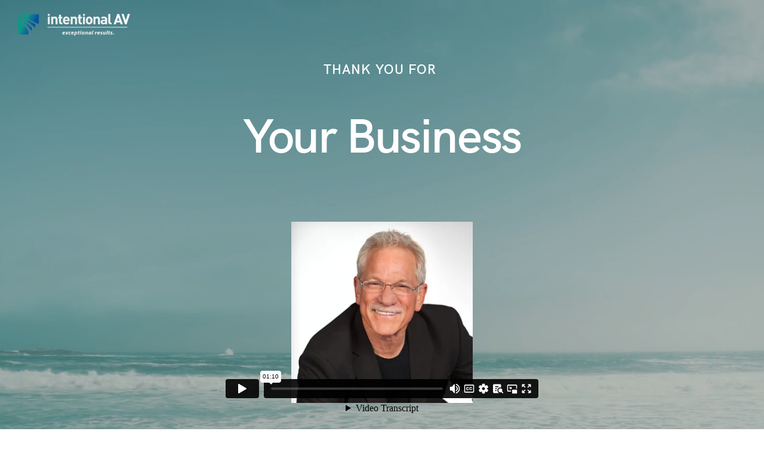

--- FILE ---
content_type: text/html
request_url: https://intentionalav.com/
body_size: 3427
content:
<!-- Change the value of lang="en" attribute if your website's language is not English.
You can find the code of your language here - https://www.w3schools.com/tags/ref_language_codes.asp -->
<!DOCTYPE html>
<html lang="en">
    <head>
        <title>intentional AV</title>
        <meta name="description" content="intentional AV | JKP Image Fusion">  
        <meta charset="utf-8">
        <meta name="author" content="Inkline Design">
        <!--[if IE]><meta http-equiv='X-UA-Compatible' content='IE=edge,chrome=1'><![endif]-->
        <meta name="viewport" content="width=device-width, initial-scale=1.0" />
        
        <!-- Favicons -->
        <link rel="shortcut icon" href="images/favicon.ico">

        <!-- CSS -->
        <link rel="stylesheet" href="css/bootstrap.min.css">
        <link rel="stylesheet" href="css/style.css">
        <link rel="stylesheet" href="css/style-responsive.css">
        <link rel="stylesheet" href="css/vertical-rhythm.min.css">
        <link rel="stylesheet" href="css/magnific-popup.css">
        <link rel="stylesheet" href="css/owl.carousel.css">
        <link rel="stylesheet" href="css/animate.min.css">
        <link rel="stylesheet" href="css/splitting.css">
        
    </head>
    <body class="appear-animate">
        
        <!-- Page Loader -->        
        <div class="page-loader">
            <div class="loader">Loading...</div>
        </div>
        <!-- End Page Loader -->

        <!-- Skip to Content -->
        <a href="#main" class="btn skip-to-content">Skip to Content</a>
        <!-- End Skip to Content -->
        
        <!-- Page Wrap -->
        <div class="page" id="top">
            
            <!-- Navigation panel -->
            <nav class="main-nav dark light-after-scroll transparent stick-fixed wow-menubar">
                <div class="full-wrapper relative clearfix">
                    
                    <!-- Logo ( * your text or image into link tag *) -->
                    <div class="nav-logo-wrap local-scroll">
                        <a href="index.html" class="logo">
                            <img src="images/iav-logohoriz-web-lt.png" alt="Company logo" width="240" height="50" class="logo-white" />
                            <img src="images/iav-logohoriz-web.png" alt="Company logo" width="240" height="50" class="logo-dark" />
                        </a>
                    </div>
                    
                    <!-- Mobile Menu Button -->
                 
                    <!-- Main Menu -->
    
                    <!-- End Main Menu -->
                    
                </div>
            </nav>
            <!-- End Navigation panel -->
            
            <main id="main">    
            
                <!-- Home Section -->
                <section class="home-section bg-dark-alfa-30 light-content relative" data-background="video/video.jpg" id="home">
                    <div class="container min-height-100vh d-flex align-items-center pt-100 pb-100">
                        
                        <!-- Video BG Init -->
                        <!-- Please replace the video files in folder "video" with your own videos -->
                        <div class="bg-video-wrapper">
                            <video class="bg-video" preload="auto" autoplay loop muted playsinline data-object-fit="cover">
                                <source src="video/video.mp4" type="video/mp4">
                                <source src="video/video.webm" type="video/webm">                                    
                            </video>
                            <div class="bg-video-overlay bg-dark-alfa-30"></div>
                        </div>

                        <!-- End Video BG Init -->
                        
                        <!-- Hero Content -->
                        <div class="home-content">
                            <h1 class="hs-line-3 mb-40 mb-xs-20 wow fadeInUpShort" data-wow-delay=".1s">Thank you for&nbsp;</h1>
                            <h2 class="hs-line-2 mb-70 mb-xs-40 wow fadeInUpShort" data-wow-delay=".2s">
                                <span class="text-rotate">
                                   Your Business,
                                   The Friendships,
                                   The Journey
                                </span>
                            </h2>
							<h1 class="hs-line-3 mb-40 mb-xs-20 wow fadeInUpShort" data-wow-delay=".1s">
							<div style="padding:0px;position:static;"><iframe src="https://player.vimeo.com/video/982141723?h=e3a8d2bbdf&amp;badge=0&amp;autopause=0&amp;player_id=0&amp;app_id=58479" frameborder="0" allow="autoplay; fullscreen; picture-in-picture; clipboard-write" style="top:0;left:0;width:540px;height:360px;" title="Rick Website Message 2024"></iframe></div><script src="https://player.vimeo.com/api/player.js"></script>
							</h1>
                            <div class="local-scroll mb-20 wow fadeInUpShort" data-wow-delay=".3s">
                                <a href="#about" class="btn btn-mod btn-w btn-large btn-round mx-md-1">Meet Our Partner&nbsp;</a>
                            </div>
                      </div>
                        <!-- End Hero Content -->
                        
                        <!-- Scroll Down -->
                        <div class="local-scroll scroll-down-wrap wow fadeInUpShort" data-wow-offset="0">
                            <a href="#about" class="scroll-down"><i class="scroll-down-icon"></i><span class="sr-only">Scroll to the next section</span></a>
                        </div>
                        <!-- End Scroll Down -->
                        
                    </div>
                </section>
                <!-- End Home Section -->
                
                
                <!-- About Section -->
                <section class="page-section" id="about">
                    <div class="container relative">
                        
                        <div class="mb-140 mb-sm-70">
                            <div class="row section-text">
                            
                                <div class="col-md-12 col-lg-4 mb-md-50 mb-xs-30">
                                    <div class="lead-alt wow linesAnimIn" data-splitting="lines">
                                        Expert Audio Visual Service + Support
                                    </div>
                                </div>
                                
                                <div class="col-md-6 col-lg-4 mb-sm-50 mb-xs-30 wow linesAnimIn" data-splitting="lines">
                                After 25 years serving the meeting and live events industry it's time for me to begin my next chapter. The work we began here is now being carried on by my formadible business partner and very good friend <a href="https://jkpimagefusion.com"target="_blank"; ><strong>Josh</strong></a> <font color="white">_</font> <a href="https://jkpimagefusion.com"target="_blank"; ><strong>Kline</strong></a>. Josh applies his expertise to in-person, virtual, and hybrid events for all sizes of organizations. </div>
                                
                                <div class="col-md-6 col-lg-4 mb-sm-50 mb-xs-30 wow linesAnimIn" data-splitting="lines">
                                    As for me I hope to be leaving positive footprints on society and culture in this world and look forward to spending much more time with my imediate family and many friends I've made over the years. Best wishes to you all!<br>
									-Rick Bloom <a href="https://www.linkedin.com/pub/rick-bloom-cts/0/601/4a2" title="LinkedIn target="_blank"><i class="fab fa-linkedin"></i> <span class="sr-only">LinkedIn profile</span></a>
								</div>                 
                            </div>
                        </div> 
               
				<!-- Call Action Section -->
                <section class="small-section bg-dark light-content">
                    <div class="container relative">
                        <div class="row wow fadeInUpShort">
                            <div class="col-md-8 offset-md-2 text-center">
                                <h3 class="call-action-1-heading">Want to discuss your event?</h3>
                                                         
                            
                                <div class="local-scroll">
                                    <a href="https://jkpimagefusion.com" target="_blank" class="btn btn-mod btn-w btn-large btn-round">Contact JKP Image Fusion</a>
                                </div>
                            </div>
                        </div>
                    </div>
                </section>
                <!-- End Call Action Section -->		
						
                <!-- Contact Section -->
                <section class="page-section" id="contact">
                    <div class="container relative">

                        
                        <div class="row mb-60 mb-xs-40">
                            
                            <div class="col-md-10 offset-md-1">
                                <div class="row">
                                    
                                    <!-- Phone -->
                                    <div class="col-sm-6 col-lg-4 pb-20">
                                        <div class="contact-item wow fadeScaleIn" data-wow-delay="0" data-wow-duration="1s">
                                            <div class="ci-icon">
                                                <i class="fa fa-phone-alt"></i>
                                            </div>
                                            <div class="ci-title">
                                                Call Josh
                                            </div>
                                            <div class="ci-text">
                                                626-676-4458
                                            </div>
                                        </div>
                                    </div>
                                    <!-- End Phone -->
                                    
                                    <!-- Address -->
                                    <div class="col-sm-6 col-lg-4 pb-20">
                                        <div class="contact-item wow fadeScaleIn" data-wow-delay=".1s" data-wow-duration="1s">
                                            <div class="ci-icon">
                                                <i class="fa fa-map-marker-alt"></i>
                                            </div>
                                            <div class="ci-title">
                                                Address
                                            </div>
                                            <div class="ci-text">
                                                Austin, TX
                                            </div>
                                        </div>
                                    </div>
                                    <!-- End Address -->
                                    
                                    <!-- Email -->
                                    <div class="col-sm-6 col-lg-4 pb-20">
                                        <div class="contact-item wow fadeScaleIn" data-wow-delay=".2s" data-wow-duration="1s">
                                            <div class="ci-icon">
                                                <i class="fa fa-envelope"></i>
                                            </div>
                                            <div class="ci-title">
                                                Email
                                            </div>
                                            <div class="ci-text">
                                                <a href="/cdn-cgi/l/email-protection" class="__cf_email__" data-cfemail="553f3a263d153f3e253c383432303320263c3a3b7b363a38">[email&#160;protected]</a>
                                            </div>
                                        </div>
                                    </div>
                                    <!-- End Email -->
                                    
                                </div>
                            </div>
                            
                        </div>
                                                
                    </div>
                </section>
                <!-- End Contact Section -->
                
                
            </main>
            
            <!-- Footer -->
            <footer class="page-section bg-gray-lighter footer pb-100 pb-sm-50">
                <div class="container">
                    
                    <!-- Footer Text -->
                    <div class="footer-text">
                        
                        <!-- Copyright -->
                        <div class="footer-copy">
                           <p>©<script data-cfasync="false" src="/cdn-cgi/scripts/5c5dd728/cloudflare-static/email-decode.min.js"></script><script>document.write(new Date().getFullYear())</script> intentional AV  |  All Rights Reserved.</p>
                        </div>
                        <!-- End Copyright -->

                    </div>
                    <!-- End Footer Text --> 
                    
                 </div>
                 
                 <!-- Top Link -->
                 <div class="local-scroll">
                     <a href="#top" class="link-to-top"><i class="link-to-top-icon"></i><span class="sr-only">Scroll to top</span></a>
                 </div>
                 <!-- End Top Link -->
                 
            </footer>
            <!-- End Footer -->

        
        
        </div>
        <!-- End Page Wrap -->
        
        
        <!-- JS -->
        <script src="js/jquery.min.js"></script>
        <script src="js/jquery.easing.1.3.js"></script>
        <script src="js/bootstrap.bundle.min.js"></script>
        <script src="js/SmoothScroll.js"></script>
        <script src="js/jquery.scrollTo.min.js"></script>
        <script src="js/jquery.localScroll.min.js"></script>
        <script src="js/jquery.viewport.mini.js"></script>
        <script src="js/jquery.parallax-1.1.3.js"></script>
        <script src="js/jquery.fitvids.js"></script>
        <script src="js/owl.carousel.min.js"></script>
        <script src="js/isotope.pkgd.min.js"></script>
        <script src="js/imagesloaded.pkgd.min.js"></script>
        <script src="js/jquery.magnific-popup.min.js"></script>
        <script src="js/masonry.pkgd.min.js"></script>
        <script src="js/jquery.lazyload.min.js"></script>
        <script src="js/wow.min.js"></script>
        <script src="js/morphext.js"></script>
        <script src="js/typed.min.js"></script>
        <script src="js/all.js"></script>
        <script src="js/contact-form.js"></script>
        <script src="js/jquery.ajaxchimp.min.js"></script>
        <script src="js/objectFitPolyfill.min.js"></script>
        <script src="js/splitting.min.js"></script>
        
    <script defer src="https://static.cloudflareinsights.com/beacon.min.js/vcd15cbe7772f49c399c6a5babf22c1241717689176015" integrity="sha512-ZpsOmlRQV6y907TI0dKBHq9Md29nnaEIPlkf84rnaERnq6zvWvPUqr2ft8M1aS28oN72PdrCzSjY4U6VaAw1EQ==" data-cf-beacon='{"version":"2024.11.0","token":"dae29f305d1946988b7afab543c3a9b7","r":1,"server_timing":{"name":{"cfCacheStatus":true,"cfEdge":true,"cfExtPri":true,"cfL4":true,"cfOrigin":true,"cfSpeedBrain":true},"location_startswith":null}}' crossorigin="anonymous"></script>
</body>
</html>


--- FILE ---
content_type: text/html; charset=UTF-8
request_url: https://player.vimeo.com/video/982141723?h=e3a8d2bbdf&badge=0&autopause=0&player_id=0&app_id=58479
body_size: 6658
content:
<!DOCTYPE html>
<html lang="en">
<head>
  <meta charset="utf-8">
  <meta name="viewport" content="width=device-width,initial-scale=1,user-scalable=yes">
  
  <link rel="canonical" href="https://player.vimeo.com/video/982141723?h=e3a8d2bbdf">
  <meta name="googlebot" content="noindex,indexifembedded">
  
  
  <title>Rick Website Message 2024 on Vimeo</title>
  <style>
      body, html, .player, .fallback {
          overflow: hidden;
          width: 100%;
          height: 100%;
          margin: 0;
          padding: 0;
      }
      .fallback {
          
              background-color: transparent;
          
      }
      .player.loading { opacity: 0; }
      .fallback iframe {
          position: fixed;
          left: 0;
          top: 0;
          width: 100%;
          height: 100%;
      }
  </style>
  <link rel="modulepreload" href="https://f.vimeocdn.com/p/4.46.25/js/player.module.js" crossorigin="anonymous">
  <link rel="modulepreload" href="https://f.vimeocdn.com/p/4.46.25/js/vendor.module.js" crossorigin="anonymous">
  <link rel="preload" href="https://f.vimeocdn.com/p/4.46.25/css/player.css" as="style">
</head>

<body>


<div class="vp-placeholder">
    <style>
        .vp-placeholder,
        .vp-placeholder-thumb,
        .vp-placeholder-thumb::before,
        .vp-placeholder-thumb::after {
            position: absolute;
            top: 0;
            bottom: 0;
            left: 0;
            right: 0;
        }
        .vp-placeholder {
            visibility: hidden;
            width: 100%;
            max-height: 100%;
            height: calc(1080 / 1920 * 100vw);
            max-width: calc(1920 / 1080 * 100vh);
            margin: auto;
        }
        .vp-placeholder-carousel {
            display: none;
            background-color: #000;
            position: absolute;
            left: 0;
            right: 0;
            bottom: -60px;
            height: 60px;
        }
    </style>

    

    
        <style>
            .vp-placeholder-thumb {
                overflow: hidden;
                width: 100%;
                max-height: 100%;
                margin: auto;
            }
            .vp-placeholder-thumb::before,
            .vp-placeholder-thumb::after {
                content: "";
                display: block;
                filter: blur(7px);
                margin: 0;
                background: url(https://i.vimeocdn.com/video/1898265994-77649ecd2aef4f7e22b1515f308c93ed002eca0e80232c1c4a0d13848879a01f-d?mw=80&q=85) 50% 50% / contain no-repeat;
            }
            .vp-placeholder-thumb::before {
                 
                margin: -30px;
            }
        </style>
    

    <div class="vp-placeholder-thumb"></div>
    <div class="vp-placeholder-carousel"></div>
    <script>function placeholderInit(t,h,d,s,n,o){var i=t.querySelector(".vp-placeholder"),v=t.querySelector(".vp-placeholder-thumb");if(h){var p=function(){try{return window.self!==window.top}catch(a){return!0}}(),w=200,y=415,r=60;if(!p&&window.innerWidth>=w&&window.innerWidth<y){i.style.bottom=r+"px",i.style.maxHeight="calc(100vh - "+r+"px)",i.style.maxWidth="calc("+n+" / "+o+" * (100vh - "+r+"px))";var f=t.querySelector(".vp-placeholder-carousel");f.style.display="block"}}if(d){var e=new Image;e.onload=function(){var a=n/o,c=e.width/e.height;if(c<=.95*a||c>=1.05*a){var l=i.getBoundingClientRect(),g=l.right-l.left,b=l.bottom-l.top,m=window.innerWidth/g*100,x=window.innerHeight/b*100;v.style.height="calc("+e.height+" / "+e.width+" * "+m+"vw)",v.style.maxWidth="calc("+e.width+" / "+e.height+" * "+x+"vh)"}i.style.visibility="visible"},e.src=s}else i.style.visibility="visible"}
</script>
    <script>placeholderInit(document,  false ,  true , "https://i.vimeocdn.com/video/1898265994-77649ecd2aef4f7e22b1515f308c93ed002eca0e80232c1c4a0d13848879a01f-d?mw=80\u0026q=85",  1920 ,  1080 );</script>
</div>

<div id="player" class="player"></div>
<script>window.playerConfig = {"cdn_url":"https://f.vimeocdn.com","vimeo_api_url":"api.vimeo.com","request":{"files":{"dash":{"cdns":{"akfire_interconnect_quic":{"avc_url":"https://vod-adaptive-ak.vimeocdn.com/exp=1768874566~acl=%2F30ae0050-bfec-431c-ae03-9b6f9e7ec875%2Fpsid%3Dda6d43b2026e1c6d5c89b413cf7b2a47d7f486d78fdce129aecd6f270a94a958%2F%2A~hmac=136d66a74f89eba25a116facd664c6f2b5bab1df0f64752952832f2bdcd3b941/30ae0050-bfec-431c-ae03-9b6f9e7ec875/psid=da6d43b2026e1c6d5c89b413cf7b2a47d7f486d78fdce129aecd6f270a94a958/v2/playlist/av/primary/prot/cXNyPTE/playlist.json?omit=av1-hevc\u0026pathsig=8c953e4f~V43lvtXCVO8fxsCUQ0eijI3xnNGHhRZZYpn495Xov2E\u0026qsr=1\u0026r=dXM%3D\u0026rh=EV2fn","origin":"gcs","url":"https://vod-adaptive-ak.vimeocdn.com/exp=1768874566~acl=%2F30ae0050-bfec-431c-ae03-9b6f9e7ec875%2Fpsid%3Dda6d43b2026e1c6d5c89b413cf7b2a47d7f486d78fdce129aecd6f270a94a958%2F%2A~hmac=136d66a74f89eba25a116facd664c6f2b5bab1df0f64752952832f2bdcd3b941/30ae0050-bfec-431c-ae03-9b6f9e7ec875/psid=da6d43b2026e1c6d5c89b413cf7b2a47d7f486d78fdce129aecd6f270a94a958/v2/playlist/av/primary/prot/cXNyPTE/playlist.json?pathsig=8c953e4f~V43lvtXCVO8fxsCUQ0eijI3xnNGHhRZZYpn495Xov2E\u0026qsr=1\u0026r=dXM%3D\u0026rh=EV2fn"},"fastly_skyfire":{"avc_url":"https://skyfire.vimeocdn.com/1768874566-0x7554927a1749ab89995f552fd49ff9553c5a826a/30ae0050-bfec-431c-ae03-9b6f9e7ec875/psid=da6d43b2026e1c6d5c89b413cf7b2a47d7f486d78fdce129aecd6f270a94a958/v2/playlist/av/primary/prot/cXNyPTE/playlist.json?omit=av1-hevc\u0026pathsig=8c953e4f~V43lvtXCVO8fxsCUQ0eijI3xnNGHhRZZYpn495Xov2E\u0026qsr=1\u0026r=dXM%3D\u0026rh=EV2fn","origin":"gcs","url":"https://skyfire.vimeocdn.com/1768874566-0x7554927a1749ab89995f552fd49ff9553c5a826a/30ae0050-bfec-431c-ae03-9b6f9e7ec875/psid=da6d43b2026e1c6d5c89b413cf7b2a47d7f486d78fdce129aecd6f270a94a958/v2/playlist/av/primary/prot/cXNyPTE/playlist.json?pathsig=8c953e4f~V43lvtXCVO8fxsCUQ0eijI3xnNGHhRZZYpn495Xov2E\u0026qsr=1\u0026r=dXM%3D\u0026rh=EV2fn"}},"default_cdn":"akfire_interconnect_quic","separate_av":true,"streams":[{"profile":"5ff7441f-4973-4241-8c2e-976ef4a572b0","id":"9f86c337-49d7-4f06-b391-5dd614f24f44","fps":30,"quality":"1080p"},{"profile":"f9e4a5d7-8043-4af3-b231-641ca735a130","id":"b11f94c1-ce4c-44c7-b4fb-4a4a526fefe9","fps":30,"quality":"540p"},{"profile":"c3347cdf-6c91-4ab3-8d56-737128e7a65f","id":"4e286e2f-2a36-400e-9671-10b36116faed","fps":30,"quality":"360p"},{"profile":"f3f6f5f0-2e6b-4e90-994e-842d1feeabc0","id":"6c1f3785-b814-4acd-be55-b9f5d471c6c1","fps":30,"quality":"720p"},{"profile":"d0b41bac-2bf2-4310-8113-df764d486192","id":"8f915a9c-1bea-4ac3-a697-8540be997e1f","fps":30,"quality":"240p"}],"streams_avc":[{"profile":"5ff7441f-4973-4241-8c2e-976ef4a572b0","id":"9f86c337-49d7-4f06-b391-5dd614f24f44","fps":30,"quality":"1080p"},{"profile":"f9e4a5d7-8043-4af3-b231-641ca735a130","id":"b11f94c1-ce4c-44c7-b4fb-4a4a526fefe9","fps":30,"quality":"540p"},{"profile":"c3347cdf-6c91-4ab3-8d56-737128e7a65f","id":"4e286e2f-2a36-400e-9671-10b36116faed","fps":30,"quality":"360p"},{"profile":"f3f6f5f0-2e6b-4e90-994e-842d1feeabc0","id":"6c1f3785-b814-4acd-be55-b9f5d471c6c1","fps":30,"quality":"720p"},{"profile":"d0b41bac-2bf2-4310-8113-df764d486192","id":"8f915a9c-1bea-4ac3-a697-8540be997e1f","fps":30,"quality":"240p"}]},"hls":{"captions":"https://vod-adaptive-ak.vimeocdn.com/exp=1768874566~acl=%2F30ae0050-bfec-431c-ae03-9b6f9e7ec875%2Fpsid%3Dda6d43b2026e1c6d5c89b413cf7b2a47d7f486d78fdce129aecd6f270a94a958%2F%2A~hmac=136d66a74f89eba25a116facd664c6f2b5bab1df0f64752952832f2bdcd3b941/30ae0050-bfec-431c-ae03-9b6f9e7ec875/psid=da6d43b2026e1c6d5c89b413cf7b2a47d7f486d78fdce129aecd6f270a94a958/v2/playlist/av/primary/sub/169915950-c-en-x-autogen/prot/cXNyPTE/playlist.m3u8?ext-subs=1\u0026locale=en\u0026omit=opus\u0026pathsig=8c953e4f~9dj-DMfynnr2N-6sMFYv5N8YnfoSQ2fThNq8X_10x8M\u0026qsr=1\u0026r=dXM%3D\u0026rh=EV2fn\u0026sf=fmp4","cdns":{"akfire_interconnect_quic":{"avc_url":"https://vod-adaptive-ak.vimeocdn.com/exp=1768874566~acl=%2F30ae0050-bfec-431c-ae03-9b6f9e7ec875%2Fpsid%3Dda6d43b2026e1c6d5c89b413cf7b2a47d7f486d78fdce129aecd6f270a94a958%2F%2A~hmac=136d66a74f89eba25a116facd664c6f2b5bab1df0f64752952832f2bdcd3b941/30ae0050-bfec-431c-ae03-9b6f9e7ec875/psid=da6d43b2026e1c6d5c89b413cf7b2a47d7f486d78fdce129aecd6f270a94a958/v2/playlist/av/primary/sub/169915950-c-en-x-autogen/prot/cXNyPTE/playlist.m3u8?ext-subs=1\u0026locale=en\u0026omit=av1-hevc-opus\u0026pathsig=8c953e4f~9dj-DMfynnr2N-6sMFYv5N8YnfoSQ2fThNq8X_10x8M\u0026qsr=1\u0026r=dXM%3D\u0026rh=EV2fn\u0026sf=fmp4","captions":"https://vod-adaptive-ak.vimeocdn.com/exp=1768874566~acl=%2F30ae0050-bfec-431c-ae03-9b6f9e7ec875%2Fpsid%3Dda6d43b2026e1c6d5c89b413cf7b2a47d7f486d78fdce129aecd6f270a94a958%2F%2A~hmac=136d66a74f89eba25a116facd664c6f2b5bab1df0f64752952832f2bdcd3b941/30ae0050-bfec-431c-ae03-9b6f9e7ec875/psid=da6d43b2026e1c6d5c89b413cf7b2a47d7f486d78fdce129aecd6f270a94a958/v2/playlist/av/primary/sub/169915950-c-en-x-autogen/prot/cXNyPTE/playlist.m3u8?ext-subs=1\u0026locale=en\u0026omit=opus\u0026pathsig=8c953e4f~9dj-DMfynnr2N-6sMFYv5N8YnfoSQ2fThNq8X_10x8M\u0026qsr=1\u0026r=dXM%3D\u0026rh=EV2fn\u0026sf=fmp4","origin":"gcs","url":"https://vod-adaptive-ak.vimeocdn.com/exp=1768874566~acl=%2F30ae0050-bfec-431c-ae03-9b6f9e7ec875%2Fpsid%3Dda6d43b2026e1c6d5c89b413cf7b2a47d7f486d78fdce129aecd6f270a94a958%2F%2A~hmac=136d66a74f89eba25a116facd664c6f2b5bab1df0f64752952832f2bdcd3b941/30ae0050-bfec-431c-ae03-9b6f9e7ec875/psid=da6d43b2026e1c6d5c89b413cf7b2a47d7f486d78fdce129aecd6f270a94a958/v2/playlist/av/primary/sub/169915950-c-en-x-autogen/prot/cXNyPTE/playlist.m3u8?ext-subs=1\u0026locale=en\u0026omit=opus\u0026pathsig=8c953e4f~9dj-DMfynnr2N-6sMFYv5N8YnfoSQ2fThNq8X_10x8M\u0026qsr=1\u0026r=dXM%3D\u0026rh=EV2fn\u0026sf=fmp4"},"fastly_skyfire":{"avc_url":"https://skyfire.vimeocdn.com/1768874566-0x7554927a1749ab89995f552fd49ff9553c5a826a/30ae0050-bfec-431c-ae03-9b6f9e7ec875/psid=da6d43b2026e1c6d5c89b413cf7b2a47d7f486d78fdce129aecd6f270a94a958/v2/playlist/av/primary/sub/169915950-c-en-x-autogen/prot/cXNyPTE/playlist.m3u8?ext-subs=1\u0026locale=en\u0026omit=av1-hevc-opus\u0026pathsig=8c953e4f~9dj-DMfynnr2N-6sMFYv5N8YnfoSQ2fThNq8X_10x8M\u0026qsr=1\u0026r=dXM%3D\u0026rh=EV2fn\u0026sf=fmp4","captions":"https://skyfire.vimeocdn.com/1768874566-0x7554927a1749ab89995f552fd49ff9553c5a826a/30ae0050-bfec-431c-ae03-9b6f9e7ec875/psid=da6d43b2026e1c6d5c89b413cf7b2a47d7f486d78fdce129aecd6f270a94a958/v2/playlist/av/primary/sub/169915950-c-en-x-autogen/prot/cXNyPTE/playlist.m3u8?ext-subs=1\u0026locale=en\u0026omit=opus\u0026pathsig=8c953e4f~9dj-DMfynnr2N-6sMFYv5N8YnfoSQ2fThNq8X_10x8M\u0026qsr=1\u0026r=dXM%3D\u0026rh=EV2fn\u0026sf=fmp4","origin":"gcs","url":"https://skyfire.vimeocdn.com/1768874566-0x7554927a1749ab89995f552fd49ff9553c5a826a/30ae0050-bfec-431c-ae03-9b6f9e7ec875/psid=da6d43b2026e1c6d5c89b413cf7b2a47d7f486d78fdce129aecd6f270a94a958/v2/playlist/av/primary/sub/169915950-c-en-x-autogen/prot/cXNyPTE/playlist.m3u8?ext-subs=1\u0026locale=en\u0026omit=opus\u0026pathsig=8c953e4f~9dj-DMfynnr2N-6sMFYv5N8YnfoSQ2fThNq8X_10x8M\u0026qsr=1\u0026r=dXM%3D\u0026rh=EV2fn\u0026sf=fmp4"}},"default_cdn":"akfire_interconnect_quic","separate_av":true}},"file_codecs":{"av1":[],"avc":["9f86c337-49d7-4f06-b391-5dd614f24f44","b11f94c1-ce4c-44c7-b4fb-4a4a526fefe9","4e286e2f-2a36-400e-9671-10b36116faed","6c1f3785-b814-4acd-be55-b9f5d471c6c1","8f915a9c-1bea-4ac3-a697-8540be997e1f"],"hevc":{"dvh1":[],"hdr":[],"sdr":[]}},"lang":"en","referrer":"https://intentionalav.com/","cookie_domain":".vimeo.com","signature":"c1179b27951bd74faed13f9e01e46efe","timestamp":1768870966,"expires":3600,"text_tracks":[{"id":169915950,"lang":"en-x-autogen","url":"https://captions.vimeo.com/captions/169915950.vtt?expires=1768874566\u0026sig=e9ca5377ad130d101e672ed156edc3c925549878","kind":"captions","label":"English (auto-generated)","provenance":"ai_generated","default":true}],"thumb_preview":{"url":"https://videoapi-sprites.vimeocdn.com/video-sprites/image/b29f4097-6489-4397-8f95-2bded600a3a3.0.jpeg?ClientID=sulu\u0026Expires=1768874566\u0026Signature=bd19691906d32d9f5b3ce3791a7b8bd1623ca31e","height":2640,"width":4686,"frame_height":240,"frame_width":426,"columns":11,"frames":120},"currency":"USD","session":"e2d53b21d6ca633f1431b6ce32aca466532a67031768870966","cookie":{"volume":1,"quality":null,"hd":0,"captions":null,"transcript":null,"captions_styles":{"color":null,"fontSize":null,"fontFamily":null,"fontOpacity":null,"bgOpacity":null,"windowColor":null,"windowOpacity":null,"bgColor":null,"edgeStyle":null},"audio_language":null,"audio_kind":null,"qoe_survey_vote":0},"build":{"backend":"31e9776","js":"4.46.25"},"urls":{"js":"https://f.vimeocdn.com/p/4.46.25/js/player.js","js_base":"https://f.vimeocdn.com/p/4.46.25/js","js_module":"https://f.vimeocdn.com/p/4.46.25/js/player.module.js","js_vendor_module":"https://f.vimeocdn.com/p/4.46.25/js/vendor.module.js","locales_js":{"de-DE":"https://f.vimeocdn.com/p/4.46.25/js/player.de-DE.js","en":"https://f.vimeocdn.com/p/4.46.25/js/player.js","es":"https://f.vimeocdn.com/p/4.46.25/js/player.es.js","fr-FR":"https://f.vimeocdn.com/p/4.46.25/js/player.fr-FR.js","ja-JP":"https://f.vimeocdn.com/p/4.46.25/js/player.ja-JP.js","ko-KR":"https://f.vimeocdn.com/p/4.46.25/js/player.ko-KR.js","pt-BR":"https://f.vimeocdn.com/p/4.46.25/js/player.pt-BR.js","zh-CN":"https://f.vimeocdn.com/p/4.46.25/js/player.zh-CN.js"},"ambisonics_js":"https://f.vimeocdn.com/p/external/ambisonics.min.js","barebone_js":"https://f.vimeocdn.com/p/4.46.25/js/barebone.js","chromeless_js":"https://f.vimeocdn.com/p/4.46.25/js/chromeless.js","three_js":"https://f.vimeocdn.com/p/external/three.rvimeo.min.js","vuid_js":"https://f.vimeocdn.com/js_opt/modules/utils/vuid.min.js","hive_sdk":"https://f.vimeocdn.com/p/external/hive-sdk.js","hive_interceptor":"https://f.vimeocdn.com/p/external/hive-interceptor.js","proxy":"https://player.vimeo.com/static/proxy.html","css":"https://f.vimeocdn.com/p/4.46.25/css/player.css","chromeless_css":"https://f.vimeocdn.com/p/4.46.25/css/chromeless.css","fresnel":"https://arclight.vimeo.com/add/player-stats","player_telemetry_url":"https://arclight.vimeo.com/player-events","telemetry_base":"https://lensflare.vimeo.com"},"flags":{"plays":1,"dnt":0,"autohide_controls":0,"preload_video":"metadata_on_hover","qoe_survey_forced":0,"ai_widget":0,"ecdn_delta_updates":0,"disable_mms":0,"check_clip_skipping_forward":0},"country":"US","client":{"ip":"3.145.217.55"},"ab_tests":{"cross_origin_texttracks":{"group":"variant","track":false,"data":null}},"atid":"4263554446.1768870966","ai_widget_signature":"561b94b21dc328811acf29d805152dce98152af3ce8cdd49040a9b0200460ac3_1768874566","config_refresh_url":"https://player.vimeo.com/video/982141723/config/request?atid=4263554446.1768870966\u0026expires=3600\u0026referrer=https%3A%2F%2Fintentionalav.com%2F\u0026session=e2d53b21d6ca633f1431b6ce32aca466532a67031768870966\u0026signature=c1179b27951bd74faed13f9e01e46efe\u0026time=1768870966\u0026v=1"},"player_url":"player.vimeo.com","video":{"id":982141723,"title":"Rick Website Message 2024","width":1920,"height":1080,"duration":70,"url":"","share_url":"https://vimeo.com/982141723/e3a8d2bbdf","embed_code":"\u003ciframe title=\"vimeo-player\" src=\"https://player.vimeo.com/video/982141723?h=e3a8d2bbdf\" width=\"640\" height=\"360\" frameborder=\"0\" referrerpolicy=\"strict-origin-when-cross-origin\" allow=\"autoplay; fullscreen; picture-in-picture; clipboard-write; encrypted-media; web-share\"   allowfullscreen\u003e\u003c/iframe\u003e","default_to_hd":0,"privacy":"unlisted","embed_permission":"public","thumbnail_url":"https://i.vimeocdn.com/video/1898265994-77649ecd2aef4f7e22b1515f308c93ed002eca0e80232c1c4a0d13848879a01f-d","owner":{"id":2169857,"name":"JKP Image Fusion","img":"https://i.vimeocdn.com/portrait/5208994_60x60?sig=1a04e0f496926b40c77acf628041dad92029c2bd9fb4a76ceafd2b5a2850a874\u0026v=1\u0026region=us","img_2x":"https://i.vimeocdn.com/portrait/5208994_60x60?sig=1a04e0f496926b40c77acf628041dad92029c2bd9fb4a76ceafd2b5a2850a874\u0026v=1\u0026region=us","url":"https://vimeo.com/imagefusion","account_type":"live_premium"},"spatial":0,"live_event":null,"version":{"current":null,"available":[{"id":911562238,"file_id":3788613073,"is_current":true}]},"unlisted_hash":"e3a8d2bbdf","rating":{"id":6},"fps":30,"bypass_token":"eyJ0eXAiOiJKV1QiLCJhbGciOiJIUzI1NiJ9.eyJjbGlwX2lkIjo5ODIxNDE3MjMsImV4cCI6MTc2ODg3NDU4MH0.YRahg3ZyX9MqLs30rPPIgE1JqiDNpuFvjED6wUi0wZE","channel_layout":"stereo","ai":0,"locale":"en"},"user":{"id":0,"team_id":0,"team_origin_user_id":0,"account_type":"none","liked":0,"watch_later":0,"owner":0,"mod":0,"logged_in":0,"private_mode_enabled":0,"vimeo_api_client_token":"eyJhbGciOiJIUzI1NiIsInR5cCI6IkpXVCJ9.eyJzZXNzaW9uX2lkIjoiZTJkNTNiMjFkNmNhNjMzZjE0MzFiNmNlMzJhY2E0NjY1MzJhNjcwMzE3Njg4NzA5NjYiLCJleHAiOjE3Njg4NzQ1NjYsImFwcF9pZCI6MTE4MzU5LCJzY29wZXMiOiJwdWJsaWMgc3RhdHMifQ.ocXsX3UMgjNFfMx9uFnVkDDXH43VusocMMaD_dfyYiM"},"view":1,"vimeo_url":"vimeo.com","embed":{"audio_track":"","autoplay":0,"autopause":0,"dnt":0,"editor":0,"keyboard":1,"log_plays":1,"loop":0,"muted":0,"on_site":0,"texttrack":"","transparent":1,"outro":"nothing","playsinline":1,"quality":null,"player_id":"0","api":null,"app_id":"58479","color":"00adef","color_one":"000000","color_two":"00adef","color_three":"ffffff","color_four":"000000","context":"embed.main","settings":{"auto_pip":1,"badge":0,"byline":0,"collections":0,"color":0,"force_color_one":0,"force_color_two":0,"force_color_three":0,"force_color_four":0,"embed":0,"fullscreen":1,"like":0,"logo":0,"playbar":1,"portrait":0,"pip":1,"share":0,"spatial_compass":0,"spatial_label":0,"speed":1,"title":0,"volume":1,"watch_later":0,"watch_full_video":1,"controls":1,"airplay":1,"audio_tracks":1,"chapters":1,"chromecast":1,"cc":1,"transcript":1,"quality":1,"play_button_position":0,"ask_ai":0,"skipping_forward":1,"debug_payload_collection_policy":"default"},"create_interactive":{"has_create_interactive":false,"viddata_url":""},"min_quality":null,"max_quality":null,"initial_quality":null,"prefer_mms":1}}</script>
<script>const fullscreenSupported="exitFullscreen"in document||"webkitExitFullscreen"in document||"webkitCancelFullScreen"in document||"mozCancelFullScreen"in document||"msExitFullscreen"in document||"webkitEnterFullScreen"in document.createElement("video");var isIE=checkIE(window.navigator.userAgent),incompatibleBrowser=!fullscreenSupported||isIE;window.noModuleLoading=!1,window.dynamicImportSupported=!1,window.cssLayersSupported=typeof CSSLayerBlockRule<"u",window.isInIFrame=function(){try{return window.self!==window.top}catch(e){return!0}}(),!window.isInIFrame&&/twitter/i.test(navigator.userAgent)&&window.playerConfig.video.url&&(window.location=window.playerConfig.video.url),window.playerConfig.request.lang&&document.documentElement.setAttribute("lang",window.playerConfig.request.lang),window.loadScript=function(e){var n=document.getElementsByTagName("script")[0];n&&n.parentNode?n.parentNode.insertBefore(e,n):document.head.appendChild(e)},window.loadVUID=function(){if(!window.playerConfig.request.flags.dnt&&!window.playerConfig.embed.dnt){window._vuid=[["pid",window.playerConfig.request.session]];var e=document.createElement("script");e.async=!0,e.src=window.playerConfig.request.urls.vuid_js,window.loadScript(e)}},window.loadCSS=function(e,n){var i={cssDone:!1,startTime:new Date().getTime(),link:e.createElement("link")};return i.link.rel="stylesheet",i.link.href=n,e.getElementsByTagName("head")[0].appendChild(i.link),i.link.onload=function(){i.cssDone=!0},i},window.loadLegacyJS=function(e,n){if(incompatibleBrowser){var i=e.querySelector(".vp-placeholder");i&&i.parentNode&&i.parentNode.removeChild(i);let a=`/video/${window.playerConfig.video.id}/fallback`;window.playerConfig.request.referrer&&(a+=`?referrer=${window.playerConfig.request.referrer}`),n.innerHTML=`<div class="fallback"><iframe title="unsupported message" src="${a}" frameborder="0"></iframe></div>`}else{n.className="player loading";var t=window.loadCSS(e,window.playerConfig.request.urls.css),r=e.createElement("script"),o=!1;r.src=window.playerConfig.request.urls.js,window.loadScript(r),r["onreadystatechange"in r?"onreadystatechange":"onload"]=function(){!o&&(!this.readyState||this.readyState==="loaded"||this.readyState==="complete")&&(o=!0,playerObject=new VimeoPlayer(n,window.playerConfig,t.cssDone||{link:t.link,startTime:t.startTime}))},window.loadVUID()}};function checkIE(e){e=e&&e.toLowerCase?e.toLowerCase():"";function n(r){return r=r.toLowerCase(),new RegExp(r).test(e);return browserRegEx}var i=n("msie")?parseFloat(e.replace(/^.*msie (\d+).*$/,"$1")):!1,t=n("trident")?parseFloat(e.replace(/^.*trident\/(\d+)\.(\d+).*$/,"$1.$2"))+4:!1;return i||t}
</script>
<script nomodule>
  window.noModuleLoading = true;
  var playerEl = document.getElementById('player');
  window.loadLegacyJS(document, playerEl);
</script>
<script type="module">try{import("").catch(()=>{})}catch(t){}window.dynamicImportSupported=!0;
</script>
<script type="module">if(!window.dynamicImportSupported||!window.cssLayersSupported){if(!window.noModuleLoading){window.noModuleLoading=!0;var playerEl=document.getElementById("player");window.loadLegacyJS(document,playerEl)}var moduleScriptLoader=document.getElementById("js-module-block");moduleScriptLoader&&moduleScriptLoader.parentElement.removeChild(moduleScriptLoader)}
</script>
<script type="module" id="js-module-block">if(!window.noModuleLoading&&window.dynamicImportSupported&&window.cssLayersSupported){const n=document.getElementById("player"),e=window.loadCSS(document,window.playerConfig.request.urls.css);import(window.playerConfig.request.urls.js_module).then(function(o){new o.VimeoPlayer(n,window.playerConfig,e.cssDone||{link:e.link,startTime:e.startTime}),window.loadVUID()}).catch(function(o){throw/TypeError:[A-z ]+import[A-z ]+module/gi.test(o)&&window.loadLegacyJS(document,n),o})}
</script>

<script type="application/ld+json">{"embedUrl":"https://player.vimeo.com/video/982141723?h=e3a8d2bbdf","thumbnailUrl":"https://i.vimeocdn.com/video/1898265994-77649ecd2aef4f7e22b1515f308c93ed002eca0e80232c1c4a0d13848879a01f-d?f=webp","name":"Rick Website Message 2024","description":"This is \"Rick Website Message 2024\" by \"JKP Image Fusion\" on Vimeo, the home for high quality videos and the people who love them.","duration":"PT70S","uploadDate":"2024-07-10T15:03:17-04:00","@context":"https://schema.org/","@type":"VideoObject"}</script>

</body>
</html>


--- FILE ---
content_type: text/css
request_url: https://intentionalav.com/css/style-responsive.css
body_size: 2679
content:
@charset "utf-8";

/* ==============================
   Small desktop
   ============================== */

@media only screen and (max-width: 1366px) {	
    
    .full-wrapper{
        margin-left: 30px;
        margin-right: 30px;
    }    
    .inner-nav ul li{
        margin-left: 32px;
    }
    .mn-has-multi{
        padding: 7px;
    }
    .mn-sub-multi {
        width: 196px !important;
    }
    .inner-nav ul li .mn-sub li a{
        padding: 10px 14px;
    }
}
@media only screen and (max-width: 1200px) {
    
    .inner-nav ul{
        font-size: 16px;
    }	
    .inner-nav ul li{
        margin-left: 23px;
    }
    .hs-line-1{
        font-size: 72px;
    }
    .hs-line-2{
        font-size: 68px;
    }
    .hs-line-12{
        font-size: 70px;
    }
    .hs-line-13{
        font-size: 78px;
    }
    .form input[type="text"].input-lg,
    .form input[type="email"].input-lg,
    .form input[type="number"].input-lg,
    .form input[type="url"].input-lg,
    .form input[type="search"].input-lg,
    .form input[type="tel"].input-lg,
    .form input[type="password"].input-lg,
    .form input[type="date"].input-lg,
    .form input[type="color"].input-lg,
    .form select.input-lg{
        height: 51px;
        font-size: 18px;
    }
    .btn-mod.btn-large{
        padding: 12px 35px 14px;
        font-size: 14px;
    }
    .alt-service-grid{
        margin-top: -40px;
    } 
    .alt-service-item{
        margin-top: 40px;
        padding-left: 48px;
    }
    .alt-services-title{
        font-size: 18px;
        margin-bottom: 5px;
    }
    .alt-services-image{
        margin-top: 10px;
    }
    
    .work-grid-5 .work-item{
        width: 25%;
    }
    
    .mod-breadcrumbs-mini{
        text-align: right;
    }
    
}
@media only screen and (max-width: 1199px) {
    
    .work-title{
        font-size: 18px;
        letter-spacing: 0;
    }
    .tpl-alt-tabs{
        font-size: 13px;
        letter-spacing: 0.2em;
    }
    .tpl-alt-tabs > li{
        width: 170px;
    }
    
    .split-section-wrapper{
        padding: 0 50px;
    }
    
}

/* ==============================
   Tablet landskape
   ============================== */

@media only screen and (max-width: 1024px) {
    
    .main-nav,
    .main-nav.small-height,
    .nav-logo-wrap .logo,
    .nav-logo-wrap .logo.small-height,
    .mobile-cart,
    .mobile-cart.small-height,
    .mobile-nav,
    .mobile-nav.small-height{
        height: 70px !important;
        line-height: 70px !important;
    }
    .scroll-down-alt{
        width: 62px;
        height: 62px;
        line-height: 52px;
        margin-left: -31px;
        font-size: 15px;
    }
    
    .hs-line-2{
        font-size: 60px;
    }
    .hs-line-7{
        font-size: 56px;
    }
    .hs-line-9{
        font-size: 71px;
    } 
    .float-images-1{
        top: 12.8vw;
    }
    .team-item-wrap{
        padding: 52px 36px 15px 36px;
    }
    .benefit-item{
        width: 300px;
        padding: 15px 32px;
    }

    .page-section{
        padding: 120px 0;
        
    }
    .page-section, .home-section, .small-section{
        background-attachment: scroll;
    }
    
    .owl-pagination{
        bottom: 25px;
    }  
    
    .lp-item{
        width: 50%;
    }
    .lp-item:nth-child(4n + 5) { 
        clear: none; 
    }
    .lp-item:nth-child(2n + 3) {        
        clear:left;
    }
    .lp-title, .lp-author{
        font-size: 13px;
    }
    
    .fa-examples > li{
        width: 33.3%;
    }

}
  
@media only screen and (max-width: 992px) {
    
    .split-background{
        width: 32%;
    }    
    .owl-prev,
    .owl-next{
        height: 37px;
        font-size: 37px;
    }
    .owl-prev{
        left: 10px;
    }
    .owl-next{
        right: 10px;
    }
    
    .mod-breadcrumbs:not(.align-center):not(.mod-breadcrumbs-mini) {
        text-align: left !important;
    }
    
    .tpl-alt-tabs > li{
        width: 200px;
    }
      
    .split-section-headings,
    .split-section-headings.left,
    .split-section-headings.right,
    .split-section-content,
    .split-section-content.left,
    .split-section-content.right{
        float: none !important;
        width: auto;
    }
    
    .split-section-headings .section-title{
        font-size: 35px;
        letter-spacing: 5px;
    }
    
    .banner-text{
        text-align: center;
    } 
    
    .banner-image{
        margin: 40px 0;
    }
    .team-item-wrap{
        padding: 52px 10px 15px 10px;
    }
    .team-item-name{
        font-size: 18px;
    }
    
    .features-icon{
        font-size: 64px;
    } 
    .features-title{
        font-size: 20px;
    }
    .features-descr{
        font-size: 14px;
    }
    .alt-features-grid{
        margin-top: -30px;
        margin-bottom: 30px;
    } 
    .alt-features-item{
        margin-top: 30px;
    }
    .work-item,
    .work-grid-3 .work-item,
    .container .work-grid-3 .work-item,
    .work-grid-5 .work-item{
        width: 49.9%;
    }      
    .countdown > li{
        margin: 0 20px;
    }
    .countdown-number{
        width: 74px;
        height: 74px;
        font-size: 24px;
        line-height: 64px;
    }
    .countdown-number > b{
        bottom: 18px;
    }   
    
}
  
  
/* ==============================
   Tablet Portrait
   ============================== */
  
@media only screen and (max-width: 768px) {

    .hs-wrap{
        max-width: 400px;
    }
    .hs-line-2{
        font-size: 50px;
    }
    .hs-line-4{
        font-size: 20px;
    }
    .hs-line-7{
        font-size: 64px;
    }
    .float-images-1{;
        top: 27vw;
        width: 18vw;
    }
    .float-images-2{;
        width: 18vw;
    }
    .float-images-3{
        bottom: 29.5vh;
        width: 13vw;
    }
    .float-images-4{;
        bottom: 15vh;
        width: 18vw;
    }
    .page-section{
        padding: 80px 0;
    }    
    .small-section{
        padding: 50px 0;
    }
    .small-title{
        font-size: 18px;
    }
    
    .owl-pagination{
        bottom: 17px;
    }  
    
    .tpl-minimal-tabs > li{
        padding: 0 5px;
    }    
        
    .benefit-item{
        width: 264px;
    }
    .alt-service-grid{
        margin-top: -30px;
    }
    .alt-service-item{
        margin-top: 30px;
    }

    .works-filter a{
        margin: 4px;
    }    
    .blog-item{
        margin-bottom: 50px;
    }
    .blog-item-title{
        font-size: 28px;
    }
    .blog-item-title .small{
        font-size: 15px;
    }
    .blog-media{
        margin-bottom: 15px;
    }
    .blog-item-body .small{
        font-size: 13px;
    }
    .google-map > iframe{
        height: 300px;
    }    
    .fm-logo-wrap{
        top: 17px;
        left: 17px;
    }
    .fm-button{
        top: 17px;
        right: 17px;
    }

}

@media only screen and (max-width: 767px) {
    
    .nav-logo-wrap .logo{
        max-width: 150px;
    }    
    .fixed-height-small{
        height: 300px;
        min-height: 300px;
    }
    .fixed-height-medium{
        height: 350px;
        min-height: 350px;
    }
    .fixed-height-large{
        height: 400px;
        min-height: 400px;
    }
    .hs-wrap{
        max-width: 320px;
        padding-top: 27px;
        padding-bottom: 33px;
    }
    .hs-line-1{
        font-size: 36px;
    }
    .hs-line-2{
        font-size: 48px;
    }    
    .hs-line-3{
        font-size: 16px;
    }
    .hs-image{
        display: none;
    }
    
    .hs-wrap-1{
        max-width: 240px;
    }    
    .hs-line-5{
        font-size: 36px;
    }
    .hs-line-6{
        font-size: 20px;
    }
    .hs-line-7{
        font-size: 50px;
    }
    
    .hs-line-9{
        font-size: 48px;
    } 
    
    .hs-line-11{
        font-size: 24px;
    }    
    .hs-line-12{
        font-size: 44px;
    }
    .hs-line-13{
        font-size: 60px;
    }
    .hs-line-14{
        font-size: 24px;
    }
    .hs-line-15{
        font-size: 32px;
    }
    .team-item{
        max-width: 370px;
        margin-left: auto;
        margin-right: auto;
    }
    .benefit-item{
        width: 230px;
        padding: 0;
    }    
    .benefit-item:hover:after{
        display: none;
    }       
    .wide-heading{
        font-size: 32px;
        letter-spacing: 2px;
    }    
    .works-filter a{
        margin: 4px;
        width: 46%;
    }
    .works-filter a.active:after,
    .works-filter a:hover:after{
        transform: scaleX(0);
    }
    .work-item,
    .work-grid-2 .work-item,
    .work-grid-3 .work-item,
    .container .work-grid-3 .work-item,
    .work-grid-5 .work-item{
        width: 100%;
    }   
    .newsletter-label-icon{
        font-size: 72px;  
    }
    .newsletter-label-text{
        margin-top: 20px;
        font-size: 32px;
    }    
    blockquote p{
        font-size: 20px;
    }    
    blockquote footer{
        margin-top: 0;
        font-size: 12px;
    }
    .banner-content{
        text-align: center;
    } 
    .banner-image{
        text-align: center;
    }    
    .cf-left-col,
    .cf-right-col{
        width: auto;
        margin-right: 0;
        float: none;
    }    
    .section-more,
    .section-more.left,
    .section-more.right{
        float: none !important;
    }    
    .big-icon{
        width: 60px;
        height: 60px;
        line-height: 52px;
        font-size: 24px;
        margin-bottom: 0;
    }
    .blog-slide-info{
        padding: 10px;
    }
    .blog-slide-title{
        font-size: 12px;
    }
    .blog-slide-data{
        display: none;
    }       
    .countdown > li{
        margin: 0 10px 20px;
    }
    .countdown-number{
        width: 44px;
        height: 44px;
        font-size: 20px;
        line-height: 44px;
    }
    .countdown-number > b{
        bottom: -20px;
        font-size: 9px;
        color: rgba(255,255,255, .85);
    } 
    .text-mobile{
        font-size: 110%;
        line-height: 1.2;
    }
    
}


/* ==============================
   Phone
   ============================== */
  
@media only screen and (max-width: 575px) { 
    .form input.newsletter-field {
        display: block;
        width: 100%;
        margin-right: 0;
        margin-bottom: 10px;
    }
    .form .newsletter-button {
        display: block;
        width: 100%;
    }
}
    
@media only screen and (max-width: 480px) {
    
    .full-wrapper{
        margin-left: 20px;
        margin-right: 20px;
    }
    .container{
        padding-left: 20px;
        padding-right: 20px;
    }
    .float-images-1{;
        top: 32vw;
        left: 7vw;
        width: 25vw;
    }
    .float-images-2{;
        width: 25vw;
    }
    .float-images-3{
        bottom: 22vh;
        right: 17vw;
        width: 18vw;
    }
    .float-images-4{;
        bottom: 8vh;
        width: 25vw;
    }
    .lead{
        font-size: 120%;
    }
    .lead-alt{
        font-size: 32px;
    }
    blockquote{
        margin-bottom: 2em;
    }
    .blog-item-body blockquote p:before{
        display: block;
        margin-top: 1em;
        position: static;
        top: 0;
        left: 0;
        font-size: 2.58em;
        line-height: 0;
        opacity: 1;
    }
    .section-title{
         font-size: 32px;
    }
    .banner-heading{
        font-size: 32px;
    }
    .call-action-1-heading{
        font-size: 32px;
    }
    .form input[type="text"].input-md,
    .form input[type="email"].input-md,
    .form input[type="number"].input-md,
    .form input[type="url"].input-md,
    .form input[type="search"].input-md,
    .form input[type="tel"].input-md,
    .form input[type="password"].input-md,
    .form input[type="date"].input-md,
    .form input[type="color"].input-md,
    .form select.input-md,
    .form input[type="text"].input-lg,
    .form input[type="email"].input-lg,
    .form input[type="number"].input-lg,
    .form input[type="url"].input-lg,
    .form input[type="search"].input-lg,
    .form input[type="tel"].input-lg,
    .form input[type="password"].input-lg,
    .form input[type="date"].input-lg,
    .form input[type="color"].input-lg,
    .form select.input-lg{
        height: 41px;
        padding-bottom: 3px;
        font-size: 16px;
    }
    .form textarea.input-md,
    .form textarea.input-lg{
        padding-top: 6px;
        padding-bottom: 6px;
        font-size: 16px;
    }
    .btn-mod.btn-medium,
    .btn-mod.btn-large{
        padding: 8px 15px 10px 15px;
        font-size: 13px;
    }
    .hs-line-1{
        font-size: 36px;
    }
    .hs-line-2{
        font-size: 28px;
    }
    .hs-line-7{
        font-size: 32px;
        line-height: 1.1;
    }
    .hs-line-8{
        font-size: 12px;
    } 
    .hs-line-9{
        font-size: 42px;
    } 
    .hs-line-11{
        font-size: 20px;
    } 
    .hs-line-12{
        font-size: 32px;
    }
    .hs-line-13{
        font-size: 30px;
    }
    .hs-line-15{
        font-size: 24px;
    }    
    .nav-bar-compact{
        top: 0;
        left: 0;
    }    
    .page-section{
        padding: 70px 0;
    }
    .small-section{
        padding: 30px 0;
    }    
    .owl-pagination{
        bottom: 5px !important;
    }    
    .owl-prev, .owl-next{
        display: none;
    }
    .owl-page{
        padding-left: 8px;
        padding-right: 8px;
    }    
    .split-section-headings .section-title,
    .wide-heading{
        font-size: 24px;
    }    
    .section-heading,
    .sub-heading{
        font-size: 15px;
    }
    
    .tpl-minimal-tabs > li{
        padding: 0;
    }
    .tpl-minimal-tabs > li > a{
        padding: 6px 10px 5px;
    }
    .tpl-alt-tabs{
        font-size: 12px;
        letter-spacing: 0.1em;
    }
    .tpl-alt-tabs > li{
        width: 120px;
        font-size: 16px;
    }
    .alt-tabs-icon{
        font-size: 32px;
    }
    
    .work-container{
        padding: 30px 0;
    }     
    .count-number{
        font-size: 48px;
    }
    .works-filter{
        margin-bottom: 30px;
    }
    .works-filter a{
        width: 100%;
        margin-left: 0;
        margin-right: 0;
    }    
    .work-full-text{
        margin-top: 30px;
    }
    .work-full-title{
        font-size: 20px;
    }    
    .call-action-2-image-2{
        margin: 60px auto;
    }
    .alt-service-item{
        font-size: 16px;
    }
    .newsletter-label-text{
        font-size: 24px;
    }
    .footer-social-links a{
        width: 42px;
        height: 42px;
        line-height: 42px !important;
    }
    .footer-social-links a i,
    .footer-social-links a span[class^=icon]{
        line-height: 42px;
    }
    .blog-container{
        margin-top: 30px;
        margin-bottom: 30px;
    }    
    .blog-item-q p{
        font-size: 20px;
    }
    .pagination a{
        min-width: 32px;
        margin-right: 3px;
        padding: 6px 8px;
        font-size: 16px;
    }
    .comment-avatar{
        width: 30px;
        margin-top: 7px;
    }    
    .comment-item{
        font-size: 13px;
    }    
    .separ-space{
        display: block;
        height: 10px;
    }    
    .bot-menu-item{
        font-size: 16px;
    }    
    .google-map > iframe{
        height: 300px;
    }
    .tpl-tabs > li{
        display: block;
        float: none;
        width: 100%;
    }
    .tpl-tabs > li.active a{
        background: #f5f5f5 !important;
    }    
    .fm-menu-links a{
        font-size: 14px;
    }
    .fm-search{
        width: 200px;
    }
    
    .fa-examples > li{
        width: 50%;
    }
    .shopping-cart-table{
        font-size: 16px;
    }
    .shopping-cart-table-title{
        min-width: 150px; 
    }
    
}


/* ==============================
   Small Phone
   ============================== */
  
@media only screen and (max-width: 319px) {
    
      .nav-social-links{
          display: none;
      }
      
}


/* ==============================
   Max Height 767
   ============================== */

@media only screen and (max-height: 767px) {
    
    .split-image img{
        width: 80%;
    }
    
}


/* ==============================
   Max Height 480
   ============================== */

@media only screen and (max-height: 480px) {
    
    .float-images-1{;
        top: 13.3vw;
        left: 7vw;
        width: 12vw;
    }
    .float-images-2{;
        width: 12vw;
    }
    .float-images-3{
        bottom: 29vh;
        right: 9.8vw;
        width: 9vw;
    }
    .float-images-4{;
        bottom: 8vh;
        width: 12vw;
    }
    
}


/* ==============================
   Max Height 374
   ============================== */

@media only screen and (max-height: 374px) {
    
    .min-height-80vh,
    .min-height-90vh,
    .min-height-100vh{
        min-height: 374px;
    }
    
}


/* ==============================
   IOS Background Fix
   ============================== */
  
.mobile .page-section, .mobile .home-section, .mobile .small-section{
    background-attachment: scroll !important;
}

/*
 * iPad Pro
 */

@media only screen and (max-height: 1366px) and (-webkit-min-device-pixel-ratio: 1.5) {
    
    html:not(.no-touch) .page-section, html:not(.no-touch) .home-section, html:not(.no-touch) .small-section{
        background-attachment: scroll !important;
    }
    .float-images-1{
        top: 27vw;
        left: 10vw;
        width: 20vw;
    }
    .float-images-2{
        position: absolute;
        bottom: 0;
        left: 3.125vw;
        width: 20vw;
    }
    .float-images-3{
        bottom: 32vh;
        right: 14vw;
        width: 15vw;
    }
    .float-images-4{
        position: absolute;
        bottom: 18vh;
        right: 3.125vw;
        width: 20vw;
    }
    
}

/* ==============================
   Internet Explorer Fix
   ============================== */
@media all and (-ms-high-contrast:none){
     
    .min-height-80vh{
        height: 80vh;
    } 
    .min-height-90vh{
        height: 90vh;
    } 
    .min-height-100vh{
        height: 100vh;
    }
    .fixed-height-large{
        height: 800px;
    } 
    .fixed-height-medium{
        height: 700px;
    } 
    .fixed-height-small{
        height: 600px;
    }
     
}


/* ==============================
   Print Styles Fix
   ============================== */
  
@media print {
    
    *{
        color: #000 !important;
    }
    
    .main-nav{
        display: none;
    }
    .buy-button{
        display: none;
    }
    img{
        display: block;
    }    
}

--- FILE ---
content_type: text/css
request_url: https://intentionalav.com/css/splitting.css
body_size: 139
content:
/* Recommended styles for Splitting */
.splitting .word,
.splitting .char {
  display: inline-block;
}

/* Psuedo-element chars */
.splitting .char {
  position: relative;
}

/**
 * Populate the psuedo elements with the character to allow for expanded effects
 * Set to `display: none` by default; just add `display: block` when you want
 * to use the psuedo elements
 */
.splitting .char::before,
.splitting .char::after {
  content: attr(data-char);
  position: absolute;
  top: 0;
  left: 0;
  visibility: hidden;
  transition: inherit;
  user-select: none;
}

/* Expanded CSS Variables */

.splitting {
  /* The center word index */
  --word-center: calc((var(--word-total) - 1) / 2);

  /* The center character index */
  --char-center: calc((var(--char-total) - 1) / 2);

  /* The center character index */
  --line-center: calc((var(--line-total) - 1) / 2);
}

.splitting .word {
  /* Pecent (0-1) of the word's position */
  --word-percent: calc(var(--word-index) / var(--word-total));

  /* Pecent (0-1) of the line's position */
  --line-percent: calc(var(--line-index) / var(--line-total));
}

.splitting .char {
  /* Percent (0-1) of the char's position */
  --char-percent: calc(var(--char-index) / var(--char-total));

  /* Offset from center, positive & negative */
  --char-offset: calc(var(--char-index) - var(--char-center));

  /* Absolute distance from center, only positive */
  --distance: calc(
     (var(--char-offset) * var(--char-offset)) / var(--char-center)
  );

  /* Distance from center where -1 is the far left, 0 is center, 1 is far right */
  --distance-sine: calc(var(--char-offset) / var(--char-center));

  /* Distance from center where 1 is far left/far right, 0 is center */
  --distance-percent: calc((var(--distance) / var(--char-center)));
}

--- FILE ---
content_type: text/vtt; charset=utf-8
request_url: https://captions.vimeo.com/captions/169915950.vtt?expires=1768874566&sig=e9ca5377ad130d101e672ed156edc3c925549878
body_size: 2346
content:
WEBVTT

1
00:00:01.135 --> 00:00:03.135
Hello and thanks for stopping by here today,

2
00:00:03.155 --> 00:00:05.815
as you always have for expert audio visual

3
00:00:05.815 --> 00:00:07.015
service and support.

4
00:00:07.875 --> 00:00:11.815
For the past almost 25 years, I've served the meetings

5
00:00:11.815 --> 00:00:13.015
and live events industry.

6
00:00:13.015 --> 00:00:16.095
However, now it's time for me to begin my next chapter.

7
00:00:17.275 --> 00:00:20.095
The work we began here is now being carried on

8
00:00:20.155 --> 00:00:21.815
by my formidable business partner

9
00:00:22.275 --> 00:00:23.975
and very good friend Josh Klein.

10
00:00:24.875 --> 00:00:25.975
For over the last 20 years

11
00:00:25.995 --> 00:00:27.935
or so, Josh has been my go-to Guy

12
00:00:27.995 --> 00:00:29.895
for Everything video and technical.

13
00:00:30.525 --> 00:00:32.975
Many of you have had the chance to work with Josh already.

14
00:00:33.765 --> 00:00:37.415
He's very principled, talented, and committed to excellence

15
00:00:37.415 --> 00:00:39.375
and integrity in everything he does.

16
00:00:40.375 --> 00:00:43.455
I know this as I've watched him apply his expertise

17
00:00:43.875 --> 00:00:48.255
to in-person virtual and hybrid events, which we help design

18
00:00:48.275 --> 00:00:50.575
and support for all sizes of organizations.

19
00:00:51.405 --> 00:00:53.135
Here is Josh's contact information

20
00:00:54.155 --> 00:00:56.495
or follow the link below to get right to him.

21
00:00:57.595 --> 00:00:58.775
As for me, I hope

22
00:00:58.775 --> 00:01:01.135
to be leading positive footprints on society

23
00:01:01.155 --> 00:01:02.335
and culture in this world,

24
00:01:02.915 --> 00:01:05.415
and spending much more time with my immediate family

25
00:01:05.795 --> 00:01:07.575
and many friends I've made over the years.

26
00:01:08.245 --> 00:01:09.375
Best wishes to you all.


--- FILE ---
content_type: text/javascript
request_url: https://intentionalav.com/js/all.js
body_size: 8083
content:
(function($){
    "use strict"; // Start of use strict
    
    
    /* ---------------------------------------------
     Scripts initialization
     --------------------------------------------- */
    
    $(window).on("load", function(){
        
        // Page loader        
        $(".page-loader div").fadeOut();
        $(".page-loader").delay(200).fadeOut("slow");
        
        init_text_rotator();
        initWorkFilter();
        init_scroll_navigate();
        init_wow();
        init_parallax();
        initPageSliders();
        
        $(window).trigger("scroll");
        $(window).trigger("resize");        
        
        // Hash menu forwarding
        if ((window.location.hash) && ($(window.location.hash).length)) {
            var hash_offset = $(window.location.hash).offset().top;
            $("html, body").animate({
                scrollTop: hash_offset
            });
        }
  
    });    
    
    $(document).ready(function(){
        $(window).trigger("resize");            
        init_classic_menu();
        init_lightbox();        
        init_team();
        init_services();        
        init_map();
        init_bg_video();
        Splitting();
        init_shortcodes();
        init_tooltips();
        init_masonry();
    });    
    
    $(window).resize(function(){
        init_classic_menu_resize();        
        // 100vh height on mobile devices
        var vh = $(window).height() * 0.01;
        $("html").css("--vh", vh + "px");
    });
    
    
    /* --------------------------------------------
     Platform detect
     --------------------------------------------- */
    
    var mobileTest;
    if (/Android|webOS|iPhone|iPad|iPod|BlackBerry/i.test(navigator.userAgent)) {
        mobileTest = true;
        $("html").addClass("mobile");
    }
    else {
        mobileTest = false;
        $("html").addClass("no-mobile");
    }    
    var mozillaTest;
    if (/mozilla/.test(navigator.userAgent)) {
        mozillaTest = true;
    }
    else {
        mozillaTest = false;
    }
    var safariTest;
    if (/safari/.test(navigator.userAgent)) {
        safariTest = true;
    }
    else {
        safariTest = false;
    }
    
    // Detect touch devices    
    if (!("ontouchstart" in document.documentElement)) {
        document.documentElement.className += " no-touch";
    } else {
        document.documentElement.className += " touch";
    }
    
    
    /* ---------------------------------------------
     Sections helpers
     --------------------------------------------- */
    
    // Sections backgrounds    
    var pageSection = $(".home-section, .page-section, .small-section, .split-section");
    pageSection.each(function(indx){        
        if ($(this).attr("data-background")){
            $(this).css("background-image", "url(" + $(this).data("background") + ")");
        }
    });
    
    // Function for block height 100%
    function height_line(height_object, height_donor){
        height_object.height(height_donor.height());
        height_object.css({
            "line-height": height_donor.height() + "px"
        });
    }
    function height_line_s(height_object, height_donor){
        height_object.height(height_donor.height());
        height_object.css({
            "line-height": height_donor.height() - 2 + "px"
        });
    }   
    
    // Progress bars
    var progressBar = $(".progress-bar");
    progressBar.each(function(indx){
        $(this).css("width", $(this).attr("aria-valuenow") + "%");
    });
    
    
    /* ---------------------------------------------
     Nav panel classic
     --------------------------------------------- */
    
    var mobile_nav = $(".mobile-nav");
    var desktop_nav = $(".desktop-nav");
    
    mobile_nav.attr("aria-expanded", "false");
    
    function init_classic_menu_resize(){
        
        // Mobile menu max height
        $(".mobile-on .desktop-nav > ul").css("max-height", $(window).height() - $(".main-nav").height() - 20 + "px");
        
        // Mobile menu style toggle
        if ($(window).width() <= 1024) {
            $(".main-nav").addClass("mobile-on");
            $(".mobile-cart").show();
        }
        else 
            if ($(window).width() > 1024) {
                $(".main-nav").removeClass("mobile-on");
                desktop_nav.show();
                $(".mobile-cart").hide();
            }
    }
    
    function init_classic_menu(){    
        
        if ($(".main-nav").hasClass("transparent")){
            height_line($(".inner-nav > ul > li > a"), $(".main-nav"));
        } else {
        	height_line_s($(".inner-nav > ul > li > a"), $(".main-nav"));
        }
        height_line(mobile_nav, $(".main-nav"));
        height_line($(".mobile-cart"), $(".main-nav"));
        
        // Transpaner menu
                
        if ($(".main-nav").hasClass("transparent")){
           $(".main-nav").addClass("js-transparent"); 
        } else if (!($(".main-nav").hasClass("dark"))){
           $(".main-nav").addClass("js-no-transparent-white");
        }
        
        $(window).scroll(function(){        
            
            if ($(window).scrollTop() > 0) {
                $(".js-transparent").removeClass("transparent");
                $(".main-nav, .nav-logo-wrap .logo, .mobile-nav, .mobile-cart").addClass("small-height");
                $(".light-after-scroll").removeClass("dark");
                $(".main-nav").addClass("body-scrolled");
            }
            else if ($(window).scrollTop() === 0){
                $(".js-transparent").addClass("transparent");
                $(".main-nav, .nav-logo-wrap .logo, .mobile-nav, .mobile-cart").removeClass("small-height");
                $(".light-after-scroll").addClass("dark");
                $(".main-nav").removeClass("body-scrolled");
            }
            
            
        });
        
        // Mobile menu toggle
        
        mobile_nav.click(function(){
                  
            if (desktop_nav.hasClass("js-opened")) {
                desktop_nav.slideUp("slow", "easeOutExpo").removeClass("js-opened");
                $(this).removeClass("active");
                $(this).attr("aria-expanded", "false");
            }
            else {
                desktop_nav.slideDown("slow", "easeOutQuart").addClass("js-opened");
                $(this).addClass("active");
                $(this).attr("aria-expanded", "true");
                // Fix for responsive menu
                if ($(".main-nav").hasClass("not-top")){
                    $(window).scrollTo(".main-nav", "slow"); 
                }                
            }   
                     
        });
        
        $(document).on("click", function(event){            
            if ($(window).width() <= 1024) {
                var $trigger = $(".main-nav");
                if ($trigger !== event.target && !$trigger.has(event.target).length) {
                    desktop_nav.slideUp("slow", "easeOutExpo").removeClass("js-opened");
                    mobile_nav.removeClass("active");
                    mobile_nav.attr("aria-expanded", "false");
                }
            }
        });
        
        mobile_nav.keydown(function(e){
            if (e.keyCode == 13 || e.keyCode == 32) {
                if (desktop_nav.hasClass("js-opened")) {
                    desktop_nav.slideUp("slow", "easeOutExpo").removeClass("js-opened");
                    $(this).removeClass("active");
                    $(this).attr("aria-expanded", "false");
                }
                else {
                    desktop_nav.slideDown("slow", "easeOutQuart").addClass("js-opened");
                    $(this).addClass("active");
                    $(this).attr("aria-expanded", "true");
                    // Fix for responsive menu
                    if ($(".main-nav").hasClass("not-top")) {
                        $(window).scrollTo(".main-nav", "slow");
                    }
                }
            }        
        });
        
        desktop_nav.find("a:not(.mn-has-sub)").click(function(){
            if (mobile_nav.hasClass("active")) {
                desktop_nav.slideUp("slow", "easeOutExpo").removeClass("js-opened");
                mobile_nav.removeClass("active");
                mobile_nav.attr("aria-expanded", "false");
            }
        });
        
        
        // Sub menu
        
        var mnHasSub = $(".mn-has-sub");
        var mnThisLi;
        
        mnHasSub.attr({
            "role": "button",
            "aria-expanded": "false",
            "aria-haspopup": "true"
        });
        
        mnHasSub.click(function(){
        
            if ($(".main-nav").hasClass("mobile-on")) {
                mnThisLi = $(this).parent("li:first");
                if (mnThisLi.hasClass("js-opened")) {
                    $(this).attr("aria-expanded", "false");
                    mnThisLi.find(".mn-sub:first").slideUp(function(){
                        mnThisLi.removeClass("js-opened");
                    });
                }
                else {
                    $(this).attr("aria-expanded", "true");
                    mnThisLi.addClass("js-opened");
                    mnThisLi.find(".mn-sub:first").slideDown();
                }
                
                return false;
            }
            
        });
        
        mnThisLi = mnHasSub.parent("li");
        mnThisLi.hover(function(){
        
            if ((!($(".main-nav").hasClass("mobile-on"))) && ($("html").hasClass("no-touch"))) {
                $(this).find(".mn-has-sub:first")
                    .attr("aria-expanded", "true")
                    .addClass("js-opened");
                $(this).find(".mn-sub:first").stop(true, true).fadeIn("fast");
            }
            
        }, function(){
        
            if ((!($(".main-nav").hasClass("mobile-on"))) && ($("html").hasClass("no-touch"))) {
                $(this).find(".mn-has-sub:first")
                    .attr("aria-expanded", "false")
                    .removeClass("js-opened");
                $(this).find(".mn-sub:first").stop(true, true).delay(100).fadeOut("fast");
            }
            
        });
        
        /* Keyboard navigation for main menu */
       
        mnHasSub.keydown(function(e){            
        
            if ($(".main-nav").hasClass("mobile-on")) {                
                if (e.keyCode == 13 || e.keyCode == 32) {                
                    mnThisLi = $(this).parent("li:first");
                    if (mnThisLi.hasClass("js-opened")) {
                        $(this).attr("aria-expanded", "false");
                        mnThisLi.find(".mn-sub:first").slideUp(function(){                            
                            mnThisLi.removeClass("js-opened");
                        });
                    }
                    else {
                        $(this).attr("aria-expanded", "true");
                        mnThisLi.addClass("js-opened");
                        mnThisLi.find(".mn-sub:first").slideDown();
                    }
                    
                    return false;
                }
            }
            
        });
        
        $(".inner-nav a").focus(function(){
            if (!($(".main-nav").hasClass("mobile-on")) && ($("html").hasClass("no-touch")) && (!($(this).parent("li").find(".mn-sub:first").is(":visible")))) {
                $(this).parent("li").parent().children().find(".mn-has-sub:first")
                    .attr("aria-expanded", "false")
                    .removeClass("js-opened");
                $(this).parent("li").parent().children().find(".mn-sub:first").stop(true, true).delay(100).fadeOut("fast");
            }
        });
     
        $(".inner-nav a").first().keydown(function(e){
            if (!($(".main-nav").hasClass("mobile-on"))) {
                if (e.shiftKey && e.keyCode == 9) {
                    $(this).parent("li").find(".mn-has-sub:first")
                        .attr("aria-expanded", "false")
                        .removeClass("js-opened");
                    $(this).parent("li").find(".mn-sub:first").stop(true, true).delay(100).fadeOut("fast");
                }
            }
        });
        
        $(".mn-sub li:last a").keydown(function(e){
            if (!($(".main-nav").hasClass("mobile-on"))) {
                if (!e.shiftKey && e.keyCode == 9) {
                    $(this).parent("li").parent().parent().find(".mn-has-sub:first")
                        .attr("aria-expanded", "false")
                        .removeClass("js-opened");
                    $(this).parent("li").parent().stop(true, true).delay(100).fadeOut("fast");
                }
            }
        }); 

        $(document).keydown(function(e){
            if (!($(".main-nav").hasClass("mobile-on"))) {
                if (e.keyCode == 27) {
                    if (mnHasSub.parent("li").find(".mn-sub:first li .mn-sub").is(":visible")){
                        mnHasSub.parent("li").find(".mn-sub:first li .mn-has-sub")
                            .attr("aria-expanded", "false")
                            .removeClass("js-opened");
                        mnHasSub.parent("li").find(".mn-sub:first li .mn-sub").stop(true, true).delay(100).fadeOut("fast");
                    } else{
                        mnHasSub.parent("li").find(".mn-has-sub:first")
                            .attr("aria-expanded", "false")
                            .removeClass("js-opened");
                        mnHasSub.parent("li").find(".mn-sub:first").stop(true, true).delay(100).fadeOut("fast");
                    }
                    
                }
            }
        });
         
        mnHasSub.on("click", function () { 
            if (!($(".main-nav").hasClass("mobile-on"))) {                
                if (!($(this).hasClass("js-opened"))){
                    $(this).addClass("js-opened");
                    $(this).attr("aria-expanded", "true");
                    $(this).parent("li").find(".mn-sub:first").fadeIn("fast");
                    return false;
                }
                else{
                    $(this).removeClass("js-opened");
                    $(this).attr("aria-expanded", "false");
                    $(this).parent("li").find(".mn-sub:first").fadeOut("fast");
                    return false;
                }                
            }            
        });
        
    }
    
    
    /* ---------------------------------------------
     Scroll navigation
     --------------------------------------------- */
    
    function init_scroll_navigate(){
        
        $(".local-scroll").localScroll({
            target: "body",
            duration: 1500,
            offset: 0,
            easing: "easeInOutQuart",
            onAfter: function(anchor, settings){
                anchor.focus();
                if (anchor.is(":focus")) {
                    return !1;
                }
                else {
                    anchor.attr("tabindex", "-1");
                    anchor.focus()
                }        
            }
        });
        
        var sections = $(".home-section, .split-section, .page-section");
        var menu_links = $(".scroll-nav li a");
        
        $(window).scroll(function(){
        
            sections.filter(":in-viewport:first").each(function(){
                var active_section = $(this);
                var active_link = $('.scroll-nav li a[href="#' + active_section.attr("id") + '"]');
                menu_links.removeClass("active");
                active_link.addClass("active");
            });
            
        });
        
    }
    
    
    /* ---------------------------------------------
     Lightboxes
     --------------------------------------------- */
    
    function init_lightbox(){
    
        // Works Item Lightbox				
        $(".work-lightbox-link").magnificPopup({
            gallery: {
                enabled: true
            },
            mainClass: "mfp-fade"
        });
        	
        // Other Custom Lightbox
        $(".lightbox-gallery-1").magnificPopup({
            gallery: {
                enabled: true
            },
            mainClass: "mfp-fade"
        });
        $(".lightbox-gallery-2").magnificPopup({
            gallery: {
                enabled: true
            },
            mainClass: "mfp-fade"
        });
        $(".lightbox-gallery-3").magnificPopup({
            gallery: {
                enabled: true
            },
            mainClass: "mfp-fade"
        });
        $(".lightbox-gallery-4").magnificPopup({
            gallery: {
                enabled: true
            },
            mainClass: "mfp-fade"
        });
        $(".lightbox-gallery-5").magnificPopup({
            gallery: {
                enabled: true
            },
            mainClass: "mfp-fade"
        });
        $(".lightbox-gallery-6").magnificPopup({
            gallery: {
                enabled: true
            },
            mainClass: "mfp-fade"
        });
        $(".lightbox-gallery-7").magnificPopup({
            gallery: {
                enabled: true
            },
            mainClass: "mfp-fade"
        });
        $(".lightbox-gallery-8").magnificPopup({
            gallery: {
                enabled: true
            },
            mainClass: "mfp-fade"
        });
        $(".lightbox-gallery-9").magnificPopup({
            gallery: {
                enabled: true
            },
            mainClass: "mfp-fade"
        });
        $(".lightbox-gallery-10").magnificPopup({
            gallery: {
                enabled: true
            },
            mainClass: "mfp-fade"
        });
        $(".lightbox").magnificPopup({
            gallery: {
                enabled: true
            },
            mainClass: "mfp-fade"
        });
        
    }
    
    
    /* -------------------------------------------
     Parallax
     --------------------------------------------- */
    
    function init_parallax(){
        if (($(window).width() >= 1024) && (mobileTest == false) && $("html").hasClass("no-touch")) {
            $(".parallax-1").each(function(){$(this).parallax("50%", 0.1);});
            $(".parallax-2").each(function(){$(this).parallax("50%", 0.2);});
            $(".parallax-3").each(function(){$(this).parallax("50%", 0.3);});
            $(".parallax-4").each(function(){$(this).parallax("50%", 0.4);});
            $(".parallax-5").each(function(){$(this).parallax("50%", 0.5);});
            $(".parallax-6").each(function(){$(this).parallax("50%", 0.6);});
            $(".parallax-7").each(function(){$(this).parallax("50%", 0.7);});
            $(".parallax-8").each(function(){$(this).parallax("50%", 0.8);});
            $(".parallax-9").each(function(){$(this).parallax("50%", 0.9);});
            $(".parallax-10").each(function(){$(this).parallax("50%", 0.1);});
        }
    }
    
    
    /* -------------------------------------------
     Text Rotator
     --------------------------------------------- */
    
    function init_text_rotator(){
        $(".text-rotate").each(function(){            
            var text_rotator = $(this);
            var text_rotator_cont = text_rotator.html();
            text_rotator.attr("aria-hidden", "true");
            text_rotator.before("<span class='sr-only'>" + text_rotator_cont + "</span>");
            text_rotator.Morphext({
                animation: "fadeIn",
                separator: ",",
                speed: 4000
            });            
        });
    }
    
    
    /* ---------------------------------------------
     Shortcodes
     --------------------------------------------- */
    
    function init_shortcodes(){
        
        // Accordion        
        $(".accordion").each(function(){
            var allPanels = $(this).children("dd").hide();
            var allTabs = $(this).children("dt").children("a");
            allTabs.attr("role", "button");
            $(this).children("dd").first().slideDown("easeOutExpo");
            $(this).children("dt").children("a").first().addClass("active");
            $(this).children("dt").children("a").attr("aria-expanded", "false");
            $(this).children("dt").children("a").first().attr("aria-expanded", "true");
                        
            $(this).children("dt").children("a").click(function(){        
                var current = $(this).parent().next("dd");
                allTabs.removeClass("active");
                $(this).addClass("active");
                allTabs.attr("aria-expanded", "false");
                $(this).attr("aria-expanded", "true");
                allPanels.not(current).slideUp("easeInExpo");
                $(this).parent().next().slideDown("easeOutExpo");                
                return false;                
            });
            
         });        
        
        // Toggle
        var allToggles = $(".toggle > dd").hide();
        var allTabs = $(".toggle > dt > a");
        allTabs.attr({
            "role": "button",
            "aria-expanded": "false"
            });
        
        $(".toggle > dt > a").click(function(){
        
            if ($(this).hasClass("active")) {            
                $(this).parent().next().slideUp("easeOutExpo");
                $(this).removeClass("active");
                $(this).attr("aria-expanded", "false");                
            }
            else {
                var current = $(this).parent().next("dd");
                $(this).addClass("active");
                $(this).attr("aria-expanded", "true");
                $(this).parent().next().slideDown("easeOutExpo");
            }
            
            return false;
        });
        
        // Responsive video
        $(".video, .resp-media, .blog-media").fitVids();
        $(".work-full-media").fitVids(); 
               
    }
    
    
    /* ---------------------------------------------
     Tooltips (bootstrap plugin activated)
     --------------------------------------------- */
    
    function init_tooltips(){
        var tooltipTriggerList = [].slice.call(document.querySelectorAll('[data-bs-toggle="tooltip"]'))
        var tooltipList = tooltipTriggerList.map(function(tooltipTriggerEl){
            return new bootstrap.Tooltip(tooltipTriggerEl)
        })
    }
    
    
    /* ---------------------------------------------
     Team
     --------------------------------------------- */   
     
    function init_team(){
    
        // Hover        
        $(".team-item").click(function(){
            if ($("html").hasClass("mobile")) {
                $(this).toggleClass("js-active");
            }
        });
        
        // Keayboar navigation for team section        
        $(".team-social-links > a").on("focus blur", function(){
             if (!($("html").hasClass("mobile"))) {
                 $(this).parent().parent().parent().parent().toggleClass("js-active");
             }       
        });
        
    }
    
    
    /* ---------------------------------------------
     Services
     --------------------------------------------- */   
     
    function init_services(){        
        var services_more;
        var services_title;
        $(".services-item").each(function(){
            services_title = $(this).find(".services-title").html();
            services_more = $(this).find(".services-more > .text-link").html();
            $(this).find(".services-more > .text-link").html(services_more + '<span class="sr-only"> about ' + services_title + '</span>');
        });
    }
    
    
})(jQuery); // End of use strict


/* ---------------------------------------------
 Sliders
 --------------------------------------------- */

function initPageSliders(){
    (function($){
        "use strict";
        
        function owl_keynav(el){
            el.attr({
                "role": "region",
                "aria-roledescription": "carousel"
            });         
            el.find(".owl-prev, .owl-next").attr({
                "role": "button",
                "tabindex": "0"
            });
            if (el.hasClass("autoplay")){
                el.prepend("<button class='owl-pause-button visually-hidden sr-only'>Stop Sliding</button>");
                el.on("click", ".owl-pause-button", function(){
                    if ($(this).hasClass("owl-pause-button-paused")) {
                        $(this).removeClass("owl-pause-button-paused");
                        $(this).html("Stop Sliding");
                        var this_owl = el.data("owlCarousel");
                        this_owl.play();                       
                    } else {                    
                        $(this).addClass("owl-pause-button-paused");
                        $(this).html("Start Sliding");
                        var this_owl = el.data("owlCarousel");
                        this_owl.stop();
                    }     
                });            
            }  
            el.prepend(el.find(".owl-controls"));     
            el.on("click", ".owl-page, .owl-prev, .owl-next", function(e){
                el.find(".owl-pause-button").addClass("owl-pause-button-paused");
                el.find(".owl-pause-button").html("Start Sliding");
                var this_owl = el.data("owlCarousel");
                this_owl.stop();
            });   
            el.on("keydown", ".owl-page, .owl-prev, .owl-next", function(e){
                if (e.keyCode == 13 || e.keyCode == 32) {
                    el.find(".owl-pause-button").addClass("owl-pause-button-paused");
                    el.find(".owl-pause-button").html("Start Sliding");
                    var this_owl = el.data("owlCarousel");
                    this_owl.stop();
                }
            });          
            el.on("keydown", ".owl-prev", function(e){
                if (e.keyCode == 13 || e.keyCode == 32) {
                    var this_owl = el.data("owlCarousel");
                    this_owl.prev();
                    return false;                    
                }
            });
            el.on("keydown", ".owl-next", function(e){
                if (e.keyCode == 13 || e.keyCode == 32) {
                    var this_owl = el.data("owlCarousel");
                    this_owl.next();
                    return false;                   
                }
            });                      
        }
        
        function owl_update(el){       
            el.find(".owl-item").attr({
                "aria-hidden": "true"
            });
            el.find(".owl-item.active").removeAttr("aria-hidden");
            el.find(".owl-item a, .owl-item button, .owl-item input").attr({
                "tabindex": "-1"
            });
            el.find(".owl-item.active a, .owl-item.active button, .owl-item.active input").attr({
                "tabindex": "0"
            });
        }
        
        // Fullwidth slider
        $(".fullwidth-slider").owlCarousel({
            slideSpeed: 350,
            singleItem: true,
            autoHeight: true,
            navigation: true,
            lazyLoad: true,
            addClassActive : true,
            navigationText: ['<span class="sr-only">Previous Slide</span><svg xmlns="http://www.w3.org/2000/svg" xmlns:xlink="http://www.w3.org/1999/xlink" width="27px" height="57px" viewBox="0 0 27 57" fill="currentColor" aria-hidden="true" focusable="false"><path d="M5.005,28.500 L27.000,54.494 L24.000,56.994 L0.005,28.500 L24.000,0.006 L27.000,2.506 L5.005,28.500 Z"/></svg>', '<span class="sr-only">Next Slide</span><svg xmlns="http://www.w3.org/2000/svg" xmlns:xlink="http://www.w3.org/1999/xlink" width="27px" height="57px" viewBox="0 0 27 57" fill="currentColor" aria-hidden="true" focusable="false"><path d="M21.995,28.500 L-0.000,54.494 L3.000,56.994 L26.995,28.500 L3.000,0.006 L-0.000,2.506 L21.995,28.500 Z"/></svg>'],
            afterInit: owl_keynav,
            afterAction: owl_update
        });
        
        // Fullwidth slider fade
        $(".fullwidth-slider-fade").owlCarousel({
            transitionStyle: "fade",
            slideSpeed: 350,
            singleItem: true,
            autoHeight: true,
            navigation: true,
            lazyLoad: true,
            addClassActive : true,
            navigationText: ['<span class="sr-only">Previous Slide</span><svg xmlns="http://www.w3.org/2000/svg" xmlns:xlink="http://www.w3.org/1999/xlink" width="27px" height="57px" viewBox="0 0 27 57" fill="currentColor" aria-hidden="true" focusable="false"><path d="M5.005,28.500 L27.000,54.494 L24.000,56.994 L0.005,28.500 L24.000,0.006 L27.000,2.506 L5.005,28.500 Z"/></svg>', '<span class="sr-only">Next Slide</span><svg xmlns="http://www.w3.org/2000/svg" xmlns:xlink="http://www.w3.org/1999/xlink" width="27px" height="57px" viewBox="0 0 27 57" fill="currentColor" aria-hidden="true" focusable="false"><path d="M21.995,28.500 L-0.000,54.494 L3.000,56.994 L26.995,28.500 L3.000,0.006 L-0.000,2.506 L21.995,28.500 Z"/></svg>'],
            afterInit: owl_keynav,
            afterAction: owl_update
        });
        
        // Fullwidth slider fadezoom
        $(".fullwidth-slider-fadezoom").owlCarousel({
            transitionStyle: "fadeUp",
            slideSpeed: 350,
            singleItem: true,
            autoHeight: true,
            navigation: true,
            lazyLoad: true,
            addClassActive : true,
            navigationText: ['<span class="sr-only">Previous Slide</span><svg xmlns="http://www.w3.org/2000/svg" xmlns:xlink="http://www.w3.org/1999/xlink" width="27px" height="57px" viewBox="0 0 27 57" fill="currentColor" aria-hidden="true" focusable="false"><path d="M5.005,28.500 L27.000,54.494 L24.000,56.994 L0.005,28.500 L24.000,0.006 L27.000,2.506 L5.005,28.500 Z"/></svg>', '<span class="sr-only">Next Slide</span><svg xmlns="http://www.w3.org/2000/svg" xmlns:xlink="http://www.w3.org/1999/xlink" width="27px" height="57px" viewBox="0 0 27 57" fill="currentColor" aria-hidden="true" focusable="false"><path d="M21.995,28.500 L-0.000,54.494 L3.000,56.994 L26.995,28.500 L3.000,0.006 L-0.000,2.506 L21.995,28.500 Z"/></svg>'],
            afterInit: owl_keynav,
            afterAction: owl_update
        });
        
        // Text slider
        $(".text-slider").owlCarousel({
            slideSpeed: 350,
            singleItem: true,
            autoHeight: true,
            navigation: true,
            lazyLoad: true,
            addClassActive : true,
            navigationText: ['<span class="sr-only">Previous Slide</span><svg xmlns="http://www.w3.org/2000/svg" xmlns:xlink="http://www.w3.org/1999/xlink" width="27px" height="57px" viewBox="0 0 27 57" fill="currentColor" aria-hidden="true" focusable="false"><path d="M5.005,28.500 L27.000,54.494 L24.000,56.994 L0.005,28.500 L24.000,0.006 L27.000,2.506 L5.005,28.500 Z"/></svg>', '<span class="sr-only">Next Slide</span><svg xmlns="http://www.w3.org/2000/svg" xmlns:xlink="http://www.w3.org/1999/xlink" width="27px" height="57px" viewBox="0 0 27 57" fill="currentColor" aria-hidden="true" focusable="false"><path d="M21.995,28.500 L-0.000,54.494 L3.000,56.994 L26.995,28.500 L3.000,0.006 L-0.000,2.506 L21.995,28.500 Z"/></svg>'],
            afterInit: owl_keynav,
            afterAction: owl_update
        });
        
        // Fullwidth gallery
        $(".fullwidth-gallery").addClass("autoplay");
        $(".fullwidth-gallery").owlCarousel({
            transitionStyle: "fade",
            autoPlay: 5000,
            slideSpeed: 700,
            singleItem: true,
            autoHeight: true,
            navigation: false,
            pagination: false,
            lazyLoad: true,
            addClassActive : true,
            afterInit: owl_keynav,
            afterAction: owl_update
        });
        
        // Item carousel
        $(".item-carousel").addClass("autoplay");
        $(".item-carousel").owlCarousel({
            autoPlay: 3500,
            stopOnHover: false,
            items: 3,
            itemsDesktop: [1199, 3],
            itemsTabletSmall: [768, 3],
            itemsMobile: [480, 1],
            navigation: true,
            lazyLoad: true,
            addClassActive : true,
            navigationText: ['<span class="sr-only">Previous Slide</span><svg xmlns="http://www.w3.org/2000/svg" xmlns:xlink="http://www.w3.org/1999/xlink" width="27px" height="57px" viewBox="0 0 27 57" fill="currentColor" aria-hidden="true" focusable="false"><path d="M5.005,28.500 L27.000,54.494 L24.000,56.994 L0.005,28.500 L24.000,0.006 L27.000,2.506 L5.005,28.500 Z"/></svg>', '<span class="sr-only">Next Slide</span><svg xmlns="http://www.w3.org/2000/svg" xmlns:xlink="http://www.w3.org/1999/xlink" width="27px" height="57px" viewBox="0 0 27 57" fill="currentColor" aria-hidden="true" focusable="false"><path d="M21.995,28.500 L-0.000,54.494 L3.000,56.994 L26.995,28.500 L3.000,0.006 L-0.000,2.506 L21.995,28.500 Z"/></svg>'],
            afterInit: owl_keynav,
            afterAction: owl_update
        });
        
        // Small item carousel
        $(".small-item-carousel").addClass("autoplay");
        $(".small-item-carousel").owlCarousel({
            autoPlay: 2500,
            stopOnHover: true,
            items: 6,
            itemsDesktop: [1199, 4],
            itemsTabletSmall: [768, 3],
            itemsMobile: [480, 2],
            pagination: false,
            navigation: true,
            lazyLoad: true,
            addClassActive : true,
            navigationText: ["<span class='sr-only'>Previous Slide</span><i class='fa fa-angle-left' aria-hidden='true'></i>", "<span class='sr-only'>Next Slide</span><i class='fa fa-angle-right' aria-hidden='true'></i>"],
            afterInit: owl_keynav,
            afterAction: owl_update
        });
        
        // Single carousel
        $(".single-carousel").owlCarousel({
            singleItem: true,
            autoHeight: true,
            navigation: true,
            lazyLoad: true,
            addClassActive : true,
            navigationText: ["<span class='sr-only'>Previous Slide</span><i class='fa fa-angle-left' aria-hidden='true'></i>", "<span class='sr-only'>Next Slide</span><i class='fa fa-angle-right' aria-hidden='true'></i>"],
            afterInit: owl_keynav,
            afterAction: owl_update
        });
        
        // Content Slider
        $(".content-slider").owlCarousel({
            slideSpeed: 350,
            singleItem: true,
            autoHeight: true,
            navigation: true,
            lazyLoad: true,
            addClassActive : true,
            navigationText: ['<span class="sr-only">Previous Slide</span><svg xmlns="http://www.w3.org/2000/svg" xmlns:xlink="http://www.w3.org/1999/xlink" width="27px" height="57px" viewBox="0 0 27 57" fill="currentColor" aria-hidden="true" focusable="false"><path d="M5.005,28.500 L27.000,54.494 L24.000,56.994 L0.005,28.500 L24.000,0.006 L27.000,2.506 L5.005,28.500 Z"/></svg>', '<span class="sr-only">Next Slide</span><svg xmlns="http://www.w3.org/2000/svg" xmlns:xlink="http://www.w3.org/1999/xlink" width="27px" height="57px" viewBox="0 0 27 57" fill="currentColor" aria-hidden="true" focusable="false"><path d="M21.995,28.500 L-0.000,54.494 L3.000,56.994 L26.995,28.500 L3.000,0.006 L-0.000,2.506 L21.995,28.500 Z"/></svg>'],
            afterInit: owl_keynav,
            afterAction: owl_update
        });

        // Photo slider
        $(".photo-slider").owlCarousel({
            slideSpeed: 350,
            items: 4,
            itemsDesktop: [1199, 4],
            itemsTabletSmall: [768, 2],
            itemsMobile: [480, 1],
            autoHeight: true,
            navigation: true,
            lazyLoad: true,
            addClassActive : true,
            navigationText: ["<span class='sr-only'>Previous Slide</span><i class='fa fa-angle-left' aria-hidden='true'></i>", "<span class='sr-only'>Next Slide</span><i class='fa fa-angle-right' aria-hidden='true'></i>"],
            afterInit: owl_keynav,
            afterAction: owl_update
        }); 
        
        // Work slider
        $(".simple-slider").owlCarousel({
            slideSpeed : 350,
            singleItem: true,
            autoHeight: true,
            navigation: true,
            lazyLoad: true,
            addClassActive : true,
            navigationText: ['<span class="sr-only">Previous Slide</span><svg xmlns="http://www.w3.org/2000/svg" xmlns:xlink="http://www.w3.org/1999/xlink" width="27px" height="57px" viewBox="0 0 27 57" fill="currentColor" aria-hidden="true" focusable="false"><path d="M5.005,28.500 L27.000,54.494 L24.000,56.994 L0.005,28.500 L24.000,0.006 L27.000,2.506 L5.005,28.500 Z"/></svg>', '<span class="sr-only">Next Slide</span><svg xmlns="http://www.w3.org/2000/svg" xmlns:xlink="http://www.w3.org/1999/xlink" width="27px" height="57px" viewBox="0 0 27 57" fill="currentColor" aria-hidden="true" focusable="false"><path d="M21.995,28.500 L-0.000,54.494 L3.000,56.994 L26.995,28.500 L3.000,0.006 L-0.000,2.506 L21.995,28.500 Z"/></svg>'],
            afterInit: owl_keynav,
            afterAction: owl_update
        });
        
        // Work slider
        $(".work-full-slider").owlCarousel({
            slideSpeed : 350,
            singleItem: true,
            autoHeight: true,
            navigation: true,
            lazyLoad: true,
            addClassActive : true,
            navigationText: ['<span class="sr-only">Previous Slide</span><svg xmlns="http://www.w3.org/2000/svg" xmlns:xlink="http://www.w3.org/1999/xlink" width="27px" height="57px" viewBox="0 0 27 57" fill="currentColor" aria-hidden="true" focusable="false"><path d="M5.005,28.500 L27.000,54.494 L24.000,56.994 L0.005,28.500 L24.000,0.006 L27.000,2.506 L5.005,28.500 Z"/></svg>', '<span class="sr-only">Next Slide</span><svg xmlns="http://www.w3.org/2000/svg" xmlns:xlink="http://www.w3.org/1999/xlink" width="27px" height="57px" viewBox="0 0 27 57" fill="currentColor" aria-hidden="true" focusable="false"><path d="M21.995,28.500 L-0.000,54.494 L3.000,56.994 L26.995,28.500 L3.000,0.006 L-0.000,2.506 L21.995,28.500 Z"/></svg>'],
            afterInit: owl_keynav,
            afterAction: owl_update
        });      

    })(jQuery);
};


/* ---------------------------------------------
 Portfolio section
 --------------------------------------------- */

// Projects filtering

var fselector = 0;
var work_grid = $("#work-grid, #isotope");

function initWorkFilter(){
    (function($){
     "use strict";
     var isotope_mode;
     if (work_grid.hasClass("masonry")){
         isotope_mode = "masonry";
     } else{
         isotope_mode = "fitRows"
     }
     
     $(".filter").click(function(){         
         $(".filter").removeClass("active").attr("aria-pressed", "false");
         $(this).addClass("active").attr("aria-pressed", "true");
         fselector = $(this).attr("data-filter");
         var transition_duration = "0.4s";
         if (($("body").hasClass("appear-animate")) && (!($("html").hasClass("mobile")) && (work_grid.find(".wow-p").length))){
             transition_duration = 0;
         }
         work_grid.imagesLoaded(function(){
             work_grid.isotope({
                 itemSelector: ".mix",
                 layoutMode: isotope_mode,
                 filter: fselector,
                 transitionDuration: transition_duration
             });
         });        
         
         if ($("body").hasClass("appear-animate")) {
             var wow_p = new WOW({
                 boxClass: "wow-p",
                 animateClass: "animated",
                 offset: 100,
                 mobile: false,
                 live: true,
                 callback: function(box){
                     setInterval(function(){
                         $(box).removeClass("no-animate");
                     }, 1500);
                 }
             });
             wow_p.init();
         }           
         
         return false;
     });
        
     if (window.location.hash) {
         $(".filter").each(function(){
             if ($(this).attr("data-filter") == "." + window.location.hash.replace("#", "")) {
                 $(this).trigger("click");                                  
                 if ($("#portfolio").length) {
                     $("html, body").animate({
                         scrollTop: $("#portfolio").offset().top
                     });
                 }
                 
             }
         });
     }

     work_grid.imagesLoaded(function(){
         work_grid.isotope({
             itemSelector: ".mix",
             layoutMode: isotope_mode,
             filter: fselector
         });
     });
     
     // Lazy loading plus isotope filter
     
     $(".img-lazy-work").on("load", function(){
         masonry_update();
     });     
     function masonry_update(){
         work_grid.imagesLoaded(function(){
             work_grid.isotope({
                 itemSelector: ".mix",
                 layoutMode: isotope_mode,
                 filter: fselector
             });
         });
     }
     work_grid.on("arrangeComplete", function(){
         $(window).trigger("scroll");
     });
    
    })(jQuery);
}


/* ---------------------------------------------
 Google map
 --------------------------------------------- */

function init_map(){
    (function($){
        
        $(".map-section").click(function(){
            $(this).toggleClass("js-active");
            $(this).find(".mt-open").toggle();
            $(this).find(".mt-close").toggle();
            return false;
        });

    })(jQuery);
}


/* ---------------------------------------------
 HTML5 background video
 --------------------------------------------- */

function init_bg_video(){
    (function($){
        
        $(".bg-video-button-muted").click(function(){
        if ($(this).prev().find(".bg-video").prop('muted')) {
            $(this).prev().find(".bg-video").prop('muted', false);
            $(this).find("i").removeClass("fa-volume-off").addClass("fa-volume-up");
        }
        else {
            $(this).prev().find(".bg-video").prop('muted', true);
            $(this).find("i").removeClass("fa-volume-up").addClass("fa-volume-off");
        }
        
        return false;
    });

    })(jQuery);
}


/* ---------------------------------------------
 WOW animations
 --------------------------------------------- */

function init_wow(){
    (function($){    
        
        /* Wow init */
       
        if ($("body").hasClass("appear-animate")) {
            $(".wow").addClass("no-animate");
        }
        var wow = new WOW({
            boxClass: 'wow',
            animateClass: 'animated',
            offset: 100,
            mobile: false, 
            live: true,
            callback: function(box){                
                setInterval(function(){ $(box).removeClass("no-animate"); }, 1500);
            }
        });
        
        if ($("body").hasClass("appear-animate")){
           wow.init();            
        } else{
            $(".wow").css("opacity", "1");
        }
        
        /* Wow for portfolio init */
       
       if ($("body").hasClass("appear-animate")) {
            $(".wow-p").addClass("no-animate");
        }
        var wow_p = new WOW({
            boxClass: 'wow-p',
            animateClass: 'animated',
            offset: 100,
            mobile: false, 
            live: true,
            callback: function(box){                
                setInterval(function(){ $(box).removeClass("no-animate"); }, 1500);
            }
        });
        
        if ($("body").hasClass("appear-animate")){
           wow_p.init();            
        } else{
            $(".wow-p").css("opacity", "1");
        }
        
        /* Wow for menu bar init */
        
        if (($("body").hasClass("appear-animate")) && ($(window).width() >= 1024) && ($("html").hasClass("no-mobile"))){
           $(".wow-menubar").addClass("no-animate").addClass("fadeInDownShort").addClass("animated");  
           setInterval(function(){ $(".wow-menubar").removeClass("no-animate"); }, 1500);         
        } else{
            $(".wow-menubar").css("opacity", "1");
        }
        
    })(jQuery);
}


/* ---------------------------------------------
 Masonry
 --------------------------------------------- */

function init_masonry(){
    (function($){    
    
        $(".masonry").imagesLoaded(function(){
            $(".masonry").masonry();
        });
        
    })(jQuery);
}


/* ---------------------------------------------
 Polyfill for :focus-visible     
 --------------------------------------------- */

/**
 * https://github.com/WICG/focus-visible
 */
function init() {
  var hadKeyboardEvent = true;
  var hadFocusVisibleRecently = false;
  var hadFocusVisibleRecentlyTimeout = null;

  var inputTypesWhitelist = {
    text: true,
    search: true,
    url: true,
    tel: true,
    email: true,
    password: true,
    number: true,
    date: true,
    month: true,
    week: true,
    time: true,
    datetime: true,
    'datetime-local': true
  };

  /**
   * Helper function for legacy browsers and iframes which sometimes focus
   * elements like document, body, and non-interactive SVG.
   * @param {Element} el
   */
  function isValidFocusTarget(el) {
    if (
      el &&
      el !== document &&
      el.nodeName !== 'HTML' &&
      el.nodeName !== 'BODY' &&
      'classList' in el &&
      'contains' in el.classList
    ) {
      return true;
    }
    return false;
  }

  /**
   * Computes whether the given element should automatically trigger the
   * `focus-visible` class being added, i.e. whether it should always match
   * `:focus-visible` when focused.
   * @param {Element} el
   * @return {boolean}
   */
  function focusTriggersKeyboardModality(el) {
    var type = el.type;
    var tagName = el.tagName;

    if (tagName == 'INPUT' && inputTypesWhitelist[type] && !el.readOnly) {
      return true;
    }

    if (tagName == 'TEXTAREA' && !el.readOnly) {
      return true;
    }

    if (el.isContentEditable) {
      return true;
    }

    return false;
  }

  /**
   * Add the `focus-visible` class to the given element if it was not added by
   * the author.
   * @param {Element} el
   */
  function addFocusVisibleClass(el) {
    if (el.classList.contains('focus-visible')) {
      return;
    }
    el.classList.add('focus-visible');
    el.setAttribute('data-focus-visible-added', '');
  }

  /**
   * Remove the `focus-visible` class from the given element if it was not
   * originally added by the author.
   * @param {Element} el
   */
  function removeFocusVisibleClass(el) {
    if (!el.hasAttribute('data-focus-visible-added')) {
      return;
    }
    el.classList.remove('focus-visible');
    el.removeAttribute('data-focus-visible-added');
  }

  /**
   * Treat `keydown` as a signal that the user is in keyboard modality.
   * Apply `focus-visible` to any current active element and keep track
   * of our keyboard modality state with `hadKeyboardEvent`.
   * @param {Event} e
   */
  function onKeyDown(e) {
    if (isValidFocusTarget(document.activeElement)) {
      addFocusVisibleClass(document.activeElement);
    }

    hadKeyboardEvent = true;
  }

  /**
   * If at any point a user clicks with a pointing device, ensure that we change
   * the modality away from keyboard.
   * This avoids the situation where a user presses a key on an already focused
   * element, and then clicks on a different element, focusing it with a
   * pointing device, while we still think we're in keyboard modality.
   * @param {Event} e
   */
  function onPointerDown(e) {
    hadKeyboardEvent = false;
  }

  /**
   * On `focus`, add the `focus-visible` class to the target if:
   * - the target received focus as a result of keyboard navigation, or
   * - the event target is an element that will likely require interaction
   *   via the keyboard (e.g. a text box)
   * @param {Event} e
   */
  function onFocus(e) {
    // Prevent IE from focusing the document or HTML element.
    if (!isValidFocusTarget(e.target)) {
      return;
    }

    if (hadKeyboardEvent || focusTriggersKeyboardModality(e.target)) {
      addFocusVisibleClass(e.target);
    }
  }

  /**
   * On `blur`, remove the `focus-visible` class from the target.
   * @param {Event} e
   */
  function onBlur(e) {
    if (!isValidFocusTarget(e.target)) {
      return;
    }

    if (
      e.target.classList.contains('focus-visible') ||
      e.target.hasAttribute('data-focus-visible-added')
    ) {
      // To detect a tab/window switch, we look for a blur event followed
      // rapidly by a visibility change.
      // If we don't see a visibility change within 100ms, it's probably a
      // regular focus change.
      hadFocusVisibleRecently = true;
      window.clearTimeout(hadFocusVisibleRecentlyTimeout);
      hadFocusVisibleRecentlyTimeout = window.setTimeout(function() {
        hadFocusVisibleRecently = false;
        window.clearTimeout(hadFocusVisibleRecentlyTimeout);
      }, 100);
      removeFocusVisibleClass(e.target);
    }
  }

  /**
   * If the user changes tabs, keep track of whether or not the previously
   * focused element had .focus-visible.
   * @param {Event} e
   */
  function onVisibilityChange(e) {
    if (document.visibilityState == 'hidden') {
      // If the tab becomes active again, the browser will handle calling focus
      // on the element (Safari actually calls it twice).
      // If this tab change caused a blur on an element with focus-visible,
      // re-apply the class when the user switches back to the tab.
      if (hadFocusVisibleRecently) {
        hadKeyboardEvent = true;
      }
      addInitialPointerMoveListeners();
    }
  }

  /**
   * Add a group of listeners to detect usage of any pointing devices.
   * These listeners will be added when the polyfill first loads, and anytime
   * the window is blurred, so that they are active when the window regains
   * focus.
   */
  function addInitialPointerMoveListeners() {
    document.addEventListener('mousemove', onInitialPointerMove);
    document.addEventListener('mousedown', onInitialPointerMove);
    document.addEventListener('mouseup', onInitialPointerMove);
    document.addEventListener('pointermove', onInitialPointerMove);
    document.addEventListener('pointerdown', onInitialPointerMove);
    document.addEventListener('pointerup', onInitialPointerMove);
    document.addEventListener('touchmove', onInitialPointerMove);
    document.addEventListener('touchstart', onInitialPointerMove);
    document.addEventListener('touchend', onInitialPointerMove);
  }

  function removeInitialPointerMoveListeners() {
    document.removeEventListener('mousemove', onInitialPointerMove);
    document.removeEventListener('mousedown', onInitialPointerMove);
    document.removeEventListener('mouseup', onInitialPointerMove);
    document.removeEventListener('pointermove', onInitialPointerMove);
    document.removeEventListener('pointerdown', onInitialPointerMove);
    document.removeEventListener('pointerup', onInitialPointerMove);
    document.removeEventListener('touchmove', onInitialPointerMove);
    document.removeEventListener('touchstart', onInitialPointerMove);
    document.removeEventListener('touchend', onInitialPointerMove);
  }

  /**
   * When the polfyill first loads, assume the user is in keyboard modality.
   * If any event is received from a pointing device (e.g. mouse, pointer,
   * touch), turn off keyboard modality.
   * This accounts for situations where focus enters the page from the URL bar.
   * @param {Event} e
   */
  function onInitialPointerMove(e) {
    // Work around a Safari quirk that fires a mousemove on <html> whenever the
    // window blurs, even if you're tabbing out of the page. ¯\_(ツ)_/¯
    if (e.target.nodeName.toLowerCase() === 'html') {
      return;
    }

    hadKeyboardEvent = false;
    removeInitialPointerMoveListeners();
  }

  document.addEventListener('keydown', onKeyDown, true);
  document.addEventListener('mousedown', onPointerDown, true);
  document.addEventListener('pointerdown', onPointerDown, true);
  document.addEventListener('touchstart', onPointerDown, true);
  document.addEventListener('focus', onFocus, true);
  document.addEventListener('blur', onBlur, true);
  document.addEventListener('visibilitychange', onVisibilityChange, true);
  addInitialPointerMoveListeners();

  document.body.classList.add('js-focus-visible');
}

/**
 * Subscription when the DOM is ready
 * @param {Function} callback
 */
function onDOMReady(callback) {
  var loaded;

  /**
   * Callback wrapper for check loaded state
   */
  function load() {
    if (!loaded) {
      loaded = true;

      callback();
    }
  }

  if (['interactive', 'complete'].indexOf(document.readyState) >= 0) {
    callback();
  } else {
    loaded = false;
    document.addEventListener('DOMContentLoaded', load, false);
    window.addEventListener('load', load, false);
  }
}

if (typeof document !== 'undefined') {
  onDOMReady(init);
}


/* ---------------------------------------------
 Adding aria-hidden to Font Awesome 
 icons
 --------------------------------------------- */

(function(){
    let getIcons = document.querySelectorAll('i.fa, i.fab, i.far, i.fas');
    getIcons.forEach(function(iconEach)
    {
        let getIconAttr = iconEach.getAttribute('aria-hidden');
        if (!getIconAttr)
        {
            iconEach.setAttribute('aria-hidden','true');
        }
    });
})();